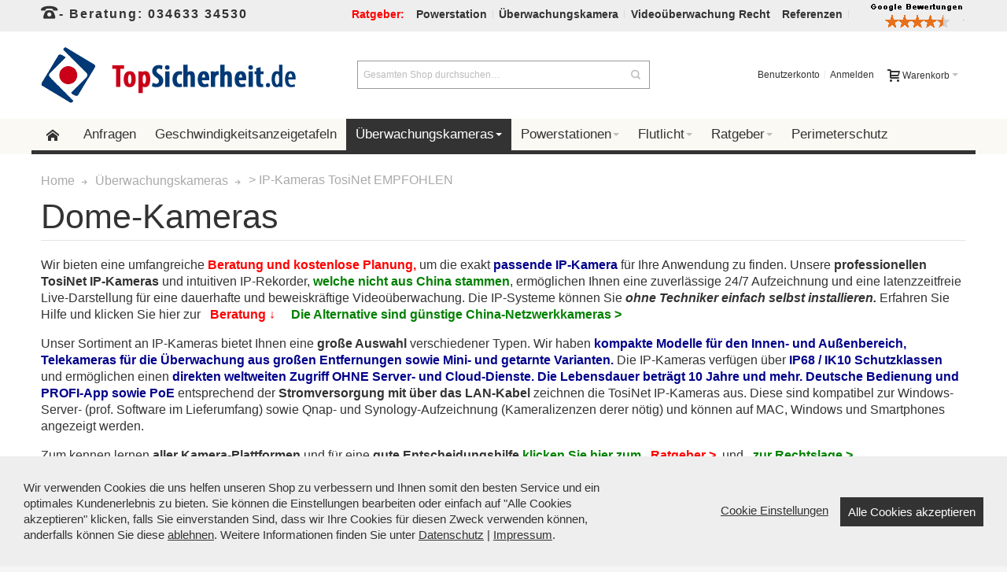

--- FILE ---
content_type: text/html; charset=UTF-8
request_url: https://www.topsicherheit.de/ueberwachungskameras/ip-kameras/l/dome/weiss-beige/
body_size: 33581
content:
<!DOCTYPE html PUBLIC "-//W3C//DTD XHTML 1.0 Strict//EN" "http://www.w3.org/TR/xhtml1/DTD/xhtml1-strict.dtd">
<html xmlns="http://www.w3.org/1999/xhtml" xml:lang="de" lang="de">
<head>

<meta http-equiv="Content-Type" content="text/html; charset=utf-8" />
<title>Eine Dome-IP-Kamera? | Ratgeber & PROFI-Shop</title>
	<meta name="viewport" content="width=device-width, initial-scale=1, maximum-scale=1" />
<meta name="description" content="Dome-IP-Kameras mit Beratung und Planung. Mit unserem Ratgeber 15 häufige Fehler für klare Tag/Nacht Beweisvideos vermeiden ..." />
<meta name="keywords" content="" />
<meta name="robots" content="NOINDEX, FOLLOW" />
<link rel="apple-touch-icon" sizes="76x76" href="/apple-touch-icon.png">
<link rel="icon" type="image/png" sizes="32x32" href="/favicon-32x32.png">
<link rel="icon" type="image/png" sizes="16x16" href="/favicon-16x16.png">
<link rel="manifest" href="/site.webmanifest">
<link rel="mask-icon" href="/safari-pinned-tab.svg" color="#5bbad5">
<meta name="msapplication-TileColor" content="#da532c">
<meta name="theme-color" content="#ffffff">

<!--[if lt IE 7]>
<script type="text/javascript">
//<![CDATA[
    var BLANK_URL = 'https://www.topsicherheit.de/js/blank.html';
    var BLANK_IMG = 'https://www.topsicherheit.de/js/spacer.gif';
//]]>
</script>
<![endif]-->

<link rel="stylesheet" href="https://www.topsicherheit.de/skin/frontend/ultimo/default/css/styles.css" media="all" >
<link rel="stylesheet" href="https://www.topsicherheit.de/skin/frontend/base/default/css/widgets.css" media="all" >
<link rel="stylesheet" href="https://www.topsicherheit.de/skin/frontend/base/default/cookieconsent/cookieconsent.css" media="all" >
<link rel="stylesheet" href="https://www.topsicherheit.de/skin/frontend/ultimo/default/css/infortis/_shared/itemslider.css" media="all" >
<link rel="stylesheet" href="https://www.topsicherheit.de/skin/frontend/ultimo/default/css/infortis/_shared/generic-nav.css" media="all" >
<link rel="stylesheet" href="https://www.topsicherheit.de/skin/frontend/ultimo/default/css/infortis/ultra-slideshow/ultra-slideshow.css" media="all" >
<link rel="stylesheet" href="https://www.topsicherheit.de/skin/frontend/ultimo/default/css/infortis/_shared/accordion.css" media="all" >
<link rel="stylesheet" href="https://www.topsicherheit.de/skin/frontend/ultimo/default/css/infortis/ultra-megamenu/menu.css" media="all" >
<link rel="stylesheet" href="https://www.topsicherheit.de/skin/frontend/ultimo/default/css/infortis/ultra-megamenu/menu-accordion.css" media="all" >
<link rel="stylesheet" href="https://www.topsicherheit.de/skin/frontend/ultimo/default/css/infortis/ultra-megamenu/menu-dropdown.css" media="all" >
<link rel="stylesheet" href="https://www.topsicherheit.de/skin/frontend/ultimo/default/css/infortis/ultra-megamenu/menu-sidebar.css" media="all" >
<link rel="stylesheet" href="https://www.topsicherheit.de/skin/frontend/ultimo/default/css/infortis/ultra-megamenu/additional.css" media="all" >
<link rel="stylesheet" href="https://www.topsicherheit.de/skin/frontend/base/default/css/simplecore/simple.css" media="all" >
<link rel="stylesheet" href="https://www.topsicherheit.de/skin/frontend/base/default/css/mt/exitoffer.css" media="all" >
<link rel="stylesheet" href="https://www.topsicherheit.de/skin/frontend/base/default/css/jquery.fancybox.min.css" media="all" >
<link rel="stylesheet" href="https://www.topsicherheit.de/skin/frontend/ultimo/default/css/styles-infortis.css" media="all" >
<link rel="stylesheet" href="https://www.topsicherheit.de/skin/frontend/ultimo/default/css/infortis/_shared/generic-cck.css" media="all" >
<link rel="stylesheet" href="https://www.topsicherheit.de/skin/frontend/ultimo/default/css/infortis/_shared/dropdown.css" media="all" >
<link rel="stylesheet" href="https://www.topsicherheit.de/skin/frontend/ultimo/default/css/infortis/_shared/itemgrid.css" media="all" >
<link rel="stylesheet" href="https://www.topsicherheit.de/skin/frontend/ultimo/default/css/infortis/_shared/tabs.css" media="all" >
<link rel="stylesheet" href="https://www.topsicherheit.de/skin/frontend/ultimo/default/css/infortis/_shared/icons.css" media="all" >
<link rel="stylesheet" href="https://www.topsicherheit.de/skin/frontend/ultimo/default/css/infortis/_shared/icons-font.css" media="all" >
<link rel="stylesheet" href="https://www.topsicherheit.de/skin/frontend/ultimo/default/css/icons-theme.css" media="all" >
<link rel="stylesheet" href="https://www.topsicherheit.de/skin/frontend/ultimo/default/css/icons-social.css" media="all" >
<link rel="stylesheet" href="https://www.topsicherheit.de/skin/frontend/ultimo/default/css/common.css" media="all" >
<link rel="stylesheet" href="https://www.topsicherheit.de/skin/frontend/ultimo/default/css/override-components.css" media="all" >
<link rel="stylesheet" href="https://www.topsicherheit.de/skin/frontend/ultimo/default/css/override-modules.css" media="all" >
<link rel="stylesheet" href="https://www.topsicherheit.de/skin/frontend/ultimo/default/css/override-theme.css" media="all" >
<link rel="stylesheet" href="https://www.topsicherheit.de/skin/frontend/ultimo/default/css/infortis/_shared/grid12.css" media="all" >
<link rel="stylesheet" href="https://www.topsicherheit.de/skin/frontend/ultimo/default/css/_config/design_de.css" media="all" >
<link rel="stylesheet" href="https://www.topsicherheit.de/skin/frontend/ultimo/default/css/_config/grid_de.css" media="all" >
<link rel="stylesheet" href="https://www.topsicherheit.de/skin/frontend/ultimo/default/css/_config/layout_de.css" media="all" >
<link rel="stylesheet" href="https://www.topsicherheit.de/skin/frontend/ultimo/default/css/override-config.css" media="all" >
<link rel="stylesheet" href="https://www.topsicherheit.de/skin/frontend/ultimo/default/css/custom.css" media="all" >
<link rel="stylesheet" href="https://www.topsicherheit.de/skin/frontend/ultimo/default/css/print.css" media="print" >
<script src="https://www.topsicherheit.de/js/prototype/prototype.js"></script>
<script src="https://www.topsicherheit.de/js/lib/ccard.js"></script>
<script src="https://www.topsicherheit.de/js/prototype/validation.js"></script>
<script src="https://www.topsicherheit.de/js/scriptaculous/builder.js"></script>
<script src="https://www.topsicherheit.de/js/scriptaculous/effects.js"></script>
<script src="https://www.topsicherheit.de/js/scriptaculous/dragdrop.js"></script>
<script src="https://www.topsicherheit.de/js/scriptaculous/controls.js"></script>
<script src="https://www.topsicherheit.de/js/scriptaculous/slider.js"></script>
<script src="https://www.topsicherheit.de/js/varien/js.js"></script>
<script src="https://www.topsicherheit.de/js/varien/form.js"></script>
<script src="https://www.topsicherheit.de/js/mage/translate.js"></script>
<script src="https://www.topsicherheit.de/js/mage/cookies.js"></script>
<script src="https://www.topsicherheit.de/js/infortis/jquery/jquery-1.10.2.js"></script>
<script src="https://www.topsicherheit.de/js/justselling/configurator/external/jquery/jquery.noconflict.js"></script>
<script src="https://www.topsicherheit.de/js/justselling/simplecore/simple.js"></script>
<script src="https://www.topsicherheit.de/js/mage/captcha.js"></script>
<script src="https://www.topsicherheit.de/js/infortis/jquery/plugins/jquery.owlcarousel.min.js"></script>
<script src="https://www.topsicherheit.de/js/infortis/jquery/plugins/jquery.easing.min.js"></script>
<script src="https://www.topsicherheit.de/js/infortis/jquery/plugins/jquery.accordion.min.js"></script>
<script src="https://www.topsicherheit.de/js/infortis/jquery/plugins/modernizr.custom.min.js"></script>
<script src="https://www.topsicherheit.de/js/infortis/jquery/plugins/matchMedia.js"></script>
<script src="https://www.topsicherheit.de/js/infortis/jquery/plugins/matchMedia.addListener.js"></script>
<script src="https://www.topsicherheit.de/js/infortis/jquery/plugins/enquire.js"></script>
<script src="https://www.topsicherheit.de/js/infortis/jquery/plugins/jquery.tabs.min.js"></script>
<script src="https://www.topsicherheit.de/js/infortis/jquery/plugins/imagesloaded.js"></script>
<script src="https://www.topsicherheit.de/js/infortis/jquery/plugins/scroll.js"></script>
<script src="https://www.topsicherheit.de/js/jquery.unveil.js"></script>
<script src="https://www.topsicherheit.de/js/jquery/jquery.fancybox.min.js"></script>
<script src="https://www.topsicherheit.de/skin/frontend/base/default/cookieconsent/cookieconsent.js"></script>
<script src="https://www.topsicherheit.de/skin/frontend/base/default/cookieconsent/cookieconfig.js"></script>
<script src="https://www.topsicherheit.de/skin/frontend/base/default/js/mt/exitoffer/exitoffer.js"></script>
<script src="https://www.topsicherheit.de/skin/frontend/ultimo/default/js/configurableswatches/product-media.js"></script>
<script src="https://www.topsicherheit.de/skin/frontend/ultimo/default/js/configurableswatches/swatches-list.js"></script>
<link rel="canonical" href="https://www.topsicherheit.de/ueberwachungskameras/ip-kameras/l/dome/weiss-beige/">
<!--[if IE]>
<link rel="stylesheet" href="https://www.topsicherheit.de/skin/frontend/ultimo/default/css/styles-ie.css" media="all" >
<![endif]-->
<!--[if lt IE 7]>
<script src="https://www.topsicherheit.de/js/lib/ds-sleight.js"></script>
<script src="https://www.topsicherheit.de/skin/frontend/base/default/js/ie6.js"></script>
<![endif]-->
<!--[if lte IE 7]>
<link rel="stylesheet" href="https://www.topsicherheit.de/skin/frontend/ultimo/default/css/styles-ie7.css" media="all" >
<![endif]-->
<!--[if lte IE 8]>
<link rel="stylesheet" href="https://www.topsicherheit.de/skin/frontend/ultimo/default/css/styles-ie8.css" media="all" >
<![endif]-->

<script type="text/javascript">
//<![CDATA[
Mage.Cookies.path     = '/';
Mage.Cookies.domain   = '.www.topsicherheit.de';
//]]>
</script>

    <script>
        //<![CDATA[
        optionalZipCountries = ["IE","PA","HK","MO"];
        //]]>
    </script>
            <!-- BEGIN GOOGLE ANALYTICS CODE -->
        <script type="text/javascript">
        //<![CDATA[
            var _gaq = _gaq || [];
            
_gaq.push(['_setAccount', 'UA-618660-3']);
_gaq.push(['_gat._anonymizeIp']);

_gaq.push(['_trackPageview']);
            
            (function() {
                var ga = document.createElement('script'); ga.type = 'text/javascript'; ga.async = true;
                ga.src = ('https:' == document.location.protocol ? 'https://ssl' : 'http://www') + '.google-analytics.com/ga.js';
                var s = document.getElementsByTagName('script')[0]; s.parentNode.insertBefore(ga, s);
            })();

        //]]>
        </script>
        <!-- END GOOGLE ANALYTICS CODE -->
    <style type="text/css">
									.footer-container2
	{
		background-image: url(https://www.topsicherheit.de/media/wysiwyg/infortis/ultimo/_patterns/default/1.png);
	}
		</style><script type="text/javascript">//<![CDATA[
        var Translator = new Translate({"HTML tags are not allowed":"HTML-Tags sind nicht erlaubt","Please select an option.":"Bitte w\u00e4hlen Sie eine Option.","This is a required field.":"Dies ist ein Pflichtfeld.","Please enter a valid number in this field.":"Bitte geben Sie eine g\u00fcltige Nummer in dieses Feld ein.","The value is not within the specified range.":"Der Wert ist nicht innerhalb des erlaubten Bereichs.","Please use numbers only in this field. Please avoid spaces or other characters such as dots or commas.":"Bitte nur Ziffern in diesem Feld verwenden. Vermeiden Sie Leerzeichen oder andere Zeichen (z. B. Punkt oder Komma).","Please use letters only (a-z or A-Z) in this field.":"Bitte nur Buchstaben (a-z oder A-Z) in diesem Feld verwenden.","Please use only letters (a-z), numbers (0-9) or underscore(_) in this field, first character should be a letter.":"Bitte nur Buchstaben (a-z), Ziffern (0-9) oder Unterstriche (_) in diesem Feld verwenden, das erste Zeichen muss ein Buchstabe sein.","Please use only letters (a-z or A-Z) or numbers (0-9) only in this field. No spaces or other characters are allowed.":"Bitte nur Buchstaben (a-z oder A-Z) oder Ziffern (0-9) in diesem Feld verwenden. Leerzeichen oder andere Zeichen sind nicht erlaubt.","Please use only letters (a-z or A-Z) or numbers (0-9) or spaces and # only in this field.":"Bitte nur Buchstaben (a-z oder A-Z), Ziffern (0-9), Leerzeichen oder # f\u00fcr dieses Feld verwenden.","Please enter a valid phone number. For example (123) 456-7890 or 123-456-7890.":"Bitte geben Sie eine g\u00fcltige Telefonnummer ein. Zum Beispiel (123) 456-7890 oder 123-456-7890.","Please enter a valid fax number. For example (123) 456-7890 or 123-456-7890.":"Bitte tragen Sie eine g\u00fcltige Faxnummer ein. Zum Beispiel (123) 456-7890 oder 123-456-7890.","Please enter a valid date.":"Bitte geben Sie ein g\u00fcltiges Datum ein.","Please enter a valid email address. For example johndoe@domain.com.":"Bitte geben Sie eine g\u00fcltige E-Mail Adresse ein. Zum Beispiel johndoe@domain.de.","Please use only visible characters and spaces.":"Bitte nur sichtbare Zeichen verwenden.","Please make sure your passwords match.":"Bitte stellen Sie sicher, dass die beiden Passworte identisch sind.","Please enter a valid URL. Protocol is required (http:\/\/, https:\/\/ or ftp:\/\/)":"Bitte geben Sie eine g\u00fcltige URL ein. M\u00f6gliche Protokolle (http:\/\/, https:\/\/ or ftp:\/\/)","Please enter a valid URL. For example http:\/\/www.example.com or www.example.com":"Bitte geben Sie eine g\u00fcltige URL ein. Zum Beispiel http:\/\/www.beispiel.de oder www.beispiel.de","Please enter a valid URL Key. For example \"example-page\", \"example-page.html\" or \"anotherlevel\/example-page\".":"Bitte geben Sie einen g\u00fcltigen URL-Bezeichner ein. Zum Beispiel \"beispiel-seite\", \"beispiel-seite.html\" or \"unterverzeichnis\/beispiel-seite\".","Please enter a valid XML-identifier. For example something_1, block5, id-4.":"Bitte geben Sie einen g\u00fcltigen XML-Identifizierer an. Zum Beispiel irgendetwas_1, block5, id-4.","Please enter a valid social security number. For example 123-45-6789.":"Bitte geben Sie eine g\u00fcltige Sozialversicherungsnummer ein. Zum Beispiel 123-45-6789.","Please enter a valid zip code. For example 90602 or 90602-1234.":"Bitte geben Sie eine g\u00fcltige Postleitzahl ein. Zum Beispiel 21335.","Please enter a valid zip code.":"Bitte geben Sie eine g\u00fcltige Postleitzahl ein.","Please use this date format: dd\/mm\/yyyy. For example 17\/03\/2006 for the 17th of March, 2006.":"Bitte verwenden Sie dieses Datumsformat: tt\/mm\/jjjj. Zum Beispiel 17\/03\/2006 f\u00fcr den 17. M\u00e4rz 2006.","Please enter a valid $ amount. For example $100.00.":"Bitte geben Sie einen g\u00fcltigen Betrag ein. Zum Beispiel 100,00 \u20ac.","Please select one of the above options.":"Bitte w\u00e4hlen Sie eine der oberen Optionen.","Please select one of the options.":"Bitte w\u00e4hlen Sie eine der Optionen.","Please select State\/Province.":"Bitte Land\/Bundesland w\u00e4hlen.","Please enter a number greater than 0 in this field.":"Bitte geben Sie eine Zahl gr\u00f6\u00dfer 0 in dieses Feld ein.","Please enter a number 0 or greater in this field.":"Bitte tragen Sie eine Zahl gr\u00f6\u00dfer\/gleich 0 in dieses Feld ein.","Please enter a valid credit card number.":"Bitte geben Sie eine g\u00fcltige Kreditkartennummer ein.","Credit card number does not match credit card type.":"Kreditkartennummer entspricht nicht Kreditkartentyp.","Card type does not match credit card number.":"Kreditkartenart entspricht nicht der angegeben Kreditkartennummer.","Incorrect credit card expiration date.":"Falsches Kreditkarten Ablaufdatum.","Please enter a valid credit card verification number.":"Bitte tragen Sie eine g\u00fcltige Kreditkarten-Pr\u00fcfnummer ein.","Please use only letters (a-z or A-Z), numbers (0-9) or underscore(_) in this field, first character should be a letter.":"Bitte nur Buchstaben (a-z oder A-Z), Ziffern (0-9) oder Unterstriche (_) in diesem Feld verwenden, das erste Zeichen muss ein Buchstabe sein.","Please input a valid CSS-length. For example 100px or 77pt or 20em or .5ex or 50%.":"Bitte geben Sie eine g\u00fcltige CSS-L\u00e4nge an. Beispielsweise 100px, 77pt, 20em, .5ex oder 50%.","Text length does not satisfy specified text range.":"Text L\u00e4nge entspricht nicht der gesetzten Bereichs.","Please enter a number lower than 100.":"Bitte tragen Sie keine Zahl gr\u00f6\u00dfer\/gleich 100 in dieses Feld ein.","Please select a file":"Bitte w\u00e4hlen Sie eine Datei","Please enter issue number or start date for switch\/solo card type.":"Bitte geben Sie eine Vorgangsnummer oder ein Startdatum switch\/solo Karten an.","Please wait, loading...":"Bitte warten, wird geladen\u2026","This date is a required value.":"Das Datum ist eine ben\u00f6tigte Angabe.","Please enter a valid day (1-%d).":"Bitte geben Sie einen g\u00fcltigen Tag (1-%d) an.","Please enter a valid month (1-12).":"Bitte geben Sie einen g\u00fcltigen Monat (1-12) an.","Please enter a valid year (1900-%d).":"Bitte geben Sie ein g\u00fcltiges Jahr (1900-%d) an.","Please enter a valid full date":"Bitte geben Sie eine vollst\u00e4ndiges, g\u00fcltiges Datum an","Please enter a valid date between %s and %s":"Bitte geben Sie ein g\u00fcltiges Datum zwischen dem %s und %s an","Please enter a valid date equal to or greater than %s":"Bitte geben Sie ein g\u00fcltiges Datum am oder nach dem %s an","Please enter a valid date less than or equal to %s":"Bitte geben Sie ein g\u00fcltiges Datum am oder vor dem %s an","Complete":"Vollst\u00e4ndig","Add Products":"Artikel hinzuf\u00fcgen","Please choose to register or to checkout as a guest":"Bitte registrieren Sie sich, oder gehen Sie als Gast zur Kasse","Your order cannot be completed at this time as there is no shipping methods available for it. Please make necessary changes in your shipping address.":"Ihre Bestellung kann momentan nicht abgeschlossen werden, da keine Versandarten daf\u00fcr verf\u00fcgbar sind.","Please specify shipping method.":"Bitte bestimmen Sie die Versandart.","Your order cannot be completed at this time as there is no payment methods available for it.":"Ihre Bestellung kann momentan nicht abgeschlossen werden, da keine Bezahlmethoden daf\u00fcr verf\u00fcgbar sind.","Please specify payment method.":"Bitte bestimmen Sie die Bezahlmethode.","Add to Cart":"In den Warenkorb","In Stock":"Auf Lager","Out of Stock":"Nicht auf Lager","deactivate from:":"Deaktiviert von:","next":"weiter"});
        //]]></script>





</head>
<body class="catalog-category-view responsive categorypath-ueberwachungskameras-ip-kameras- category-ip-kameras ">
<div id="root-wrapper">
<div class="wrapper">
        <noscript>
        <div class="global-site-notice noscript">
            <div class="notice-inner">
                <p>
                    <strong>JavaScript scheint in Ihrem Browser deaktiviert zu sein.</strong><br />
                    Sie müssen JavaScript in Ihrem Browser aktivieren, um alle Funktionen in diesem Shop nutzen zu können.                </p>
            </div>
        </div>
    </noscript>
   

   <div class="page">
 
		


<div id="top" class="header-container header-regular">
<div class="header-container2">
<div class="header-container3">

	<div class="header-top-container">
		<div class="header-top header container clearer">
			<div class="inner-container">

				<div class="left-column">

					
					
											<div class="item item-left block_header_top_left"><div class="hide-below-320 telnr" title="Beratungstelefon Videoüberwachung"> <span class="ic ic-lg ic-phone"></span>- Beratung: 034633 34530</div>
</div>
															<div class="item item-left hide-below-960">
						<p class="welcome-msg"> </p>
					</div>

				</div> <!-- end: left column -->

				<div class="right-column">

					
										
											<div class="item item-right block_header_top_right"><div class="links-wrapper-separators">
<ul class="links">
<li class="hide-below-768"><a title="Bitte wählen Sie den gewünschten Ratgeber (rechts)"<a href="#top"><font color=red><strong>Ratgeber:</strong></font></a></li>
<li class="hide-below-768"><a title="Powerstation-Ratgeber" <a href="//www.topsicherheit.de/powerstation/#Ratgeber"><strong>Powerstation</strong></a></li>
<li class="hide-below-768"><a title="Überwachungskamera-Ratgeber" <a href="//www.topsicherheit.de/ueberwachungskameras/#Ueberwachungskamera-Ratgeber"><strong>&Uuml;berwachungskamera</strong></a></li>
<li class="hide-below-768"><a title="Videoüberwachung Recht" <a href="//www.topsicherheit.de/#Videoüberwachung-Beratung"><strong>Videoüberwachung Recht</strong></a></li>
<li class="hide-below-768"><a title="Referenzen" <a href="//www.topsicherheit.de/#Videoüberwachung-Referenzen"><strong>Referenzen</strong></a></li>
<li class="hide-below-768"><img alt="Google-Bewertung" src="//www.topsicherheit.de/bilder/bewertung.png"></li>
</ul>
</div> </div>
										<div id="currency-switcher-wrapper-regular" class="item item-right"></div>
					<div id="lang-switcher-wrapper-regular" class="item item-right"></div>
					
				</div> <!-- end: right column -->

			</div> <!-- end: inner-container -->
		</div> <!-- end: header-top -->
	</div> <!-- end: header-top-container -->
	
	<div class="header-primary-container">
		<div class="header-primary header container">
		
			<div class="inner-container">

				
								<div class="hp-blocks-holder skip-links--4">

					
					<!-- Mobile logo -->
					<div class="logo-wrapper--mobile">
						<a class="logo logo--mobile" href="https://www.topsicherheit.de/" title="Top Sicherheit">
							<img src="https://www.topsicherheit.de/skin/frontend/ultimo/default/images/logo_2.png" alt="Top Sicherheit" />
						</a>
					<!--	Telefonische Beratung: <strong>+49 (0) 34633 34530</strong>-->
					</div>
					<div class="clearer after-mobile-logo"></div>

					<!-- Skip links -->

											<a href="#header-nav" class="skip-link skip-nav">
							<span class="icon ic ic-menu"></span>
							<span class="label">Menü</span>
						</a>
					
											<a href="#header-search" class="skip-link skip-search">
							<span class="icon ic ic-search"></span>
							<span class="label">Suche</span>
						</a>
					
											<a href="#header-account" class="skip-link skip-account">
							<span class="icon ic ic-user"></span>
							<span class="label">Benutzerkonto</span>
						</a>
					
					
						<!-- Mini cart wrapper for cart and its skip link on mobile devices -->
						<div id="mini-cart-wrapper-mobile"></div>

						<div class="skip-links-clearer clearer"></div>

					<!-- end: Skip links -->

					<!-- Additional containers for elements displayed on mobile devices -->

					
					
					
					<!-- Primary columns -->

											<!-- Left column -->
						<div class="hp-block left-column grid12-4">
																															<div class="item"><div class="logo-wrapper logo-wrapper--regular">
			<a class="logo logo--regular" href="https://www.topsicherheit.de/" title="Top Sicherheit"><strong>Top Sicherheit</strong><img src="https://www.topsicherheit.de/skin/frontend/ultimo/default/images/logo_2.png" alt="Top Sicherheit" /></a>
	</div>
</div>
																					</div> <!-- end: left column -->
					
											<!-- Central column -->
						<div class="hp-block central-column grid12-4">
																															<div class="item"><div id="search-wrapper-regular">
    <div id="header-search" class="skip-content skip-content--style search-wrapper">
        <form id="search_mini_form" action="https://www.topsicherheit.de/catalogsearch/result/" method="get">
    <div class="form-search">
        <label for="search">Suche:</label>
        <input id="search" type="text" name="q" value="" class="input-text" maxlength="128" />
        <button type="submit" title="Suche" class="button"><span><span>Suche</span></span></button>
        <div id="search_autocomplete" class="search-autocomplete"></div>
        <script type="text/javascript">
        //<![CDATA[
            var searchForm = new Varien.searchForm('search_mini_form', 'search', 'Gesamten Shop durchsuchen…');
            searchForm.initAutocomplete('https://www.topsicherheit.de/catalogsearch/ajax/suggest/', 'search_autocomplete');
        //]]>
        </script>
    </div>
</form>
    </div>
</div>
</div>
																					</div> <!-- end: central column -->
					
											<!-- Right column -->
						<div class="hp-block right-column grid12-4">
																															<div class="item"><div id="user-menu-wrapper-regular">
	<div id="user-menu" class="user-menu">
		
		
					<div id="mini-cart-wrapper-regular">
<div id="mini-cart" class="mini-cart dropdown is-empty">

    <a href="#header-cart" class="mini-cart-heading dropdown-heading cover skip-link skip-cart">
        <span>
        
            <span class="icon ic ic-cart"></span>
                        <span class="label">Warenkorb</span>
                        <span class="caret">&nbsp;</span>

        </span>
    </a> <!-- end: heading -->
    
                <div id="header-cart" class="mini-cart-content dropdown-content left-hand block block block-cart skip-content skip-content--style">
            <div class="block-content-inner">

                                <div class="empty">Sie haben keine Artikel im Warenkorb.</div>

            </div> <!-- end: inner block -->
        </div> <!-- end: dropdown-content -->
    
</div> <!-- end: mini-cart -->
</div> <!-- end: mini-cart-wrapper-regular -->

		
		
				
		
		
		
				
		
					<div id="account-links-wrapper-regular">
				<div id="header-account" class="top-links links-wrapper-separators-left skip-content skip-content--style">
					<ul class="links">
                        <li class="first" ><a href="https://www.topsicherheit.de/customer/account/" title="Benutzerkonto" >Benutzerkonto</a></li>
                                <li class=" last" ><a href="https://www.topsicherheit.de/customer/account/login/" title="Anmelden" >Anmelden</a></li>
            </ul>
				</div>
			</div>
		
		
		
	</div> <!-- end: user-menu -->
</div></div>
																					</div> <!-- end: right column -->
										
				</div> <!-- end: hp-blocks-holder -->

			</div> <!-- end: inner-container -->
		</div> 
		
		</div>

		<!-- end: header-primary -->
	 <!-- end: header-primary-container -->

			

	<div id="header-nav" class="nav-container skip-content sticky-container">
			<div class="nav container clearer">
			<div class="inner-container">
<!- hier rein->


	

			
	


	
	
		<div class="mobnav-trigger-wrapper clearer">

			
			<a class="mobnav-trigger" href="#">
				<span class="trigger-icon"><span class="line"></span><span class="line"></span><span class="line"></span></span>
				<span>Menü</span>
			</a>
			
		</div>

	


	
	<ul id="nav" class="nav-regular opt-fx-fade-inout opt-sb0">

		<li id="nav-holder1" class="nav-item level0 level-top nav-holder"></li>
		<li id="nav-holder2" class="nav-item level0 level-top nav-holder"></li>
		<li id="nav-holder3" class="nav-item level0 level-top nav-holder"></li>
	
							<li class="nav-item nav-item--home level0 level-top">
				<a class="level-top" href="https://www.topsicherheit.de/"><span class="ic ic-home"></span></a>
			</li>
				
							<li class="nav-item level0 nav-1 level-top first classic"><a href="https://www.topsicherheit.de/anfragen/" class="level-top"><span>Anfragen</span></a></li><li class="nav-item level0 nav-2 level-top classic"><a href="https://www.topsicherheit.de/geschwindigkeitsanzeigetafeln/" class="level-top"><span>Geschwindigkeitsanzeigetafeln</span></a></li><li class="nav-item level0 nav-3 active level-top nav-item--parent mega parent"><a href="https://www.topsicherheit.de/ueberwachungskameras/" class="level-top"><span>Überwachungskameras</span><span class="caret">&nbsp;</span></a><span class="opener"></span><div class="nav-panel--dropdown nav-panel full-width"><div class="nav-panel-inner"><div class="nav-block nav-block--top std grid-full"><div class="links-wrapper-separators">
<ul class="links">

<p><font size="4"><strong><a href="//www.topsicherheit.de/ueberwachungskameras/">Überwachungskamera</a>-Kategorien</font></strong> &nbsp; -  &nbsp; fahren Sie mit der Maus auf die jeweilige Überwachungskamera-Kategorie für mehr Infos...</p>

<br>

<li class="hide-below-768"><a title="Günstige PoE Netzwerk-Überwachungskameras mit KI und Alarm zur intelligenten Überwachung und wahlweise Color-Weißlicht-Nachtsicht" <a href="//www.topsicherheit.de/ueberwachungskameras/netzwerkkameras/"><font size="3">&nbsp;[&nbsp;<strong>TosiLink günstige IP-Kameras</strong>&nbsp;]&nbsp;</font></a></li>

<li class="hide-below-768"><a title="Professionelle PoE IP-Überwachungskameras nicht aus China für Gewerbe, Industrie und Privat zur puren Videoüberwachung" <a href="//www.topsicherheit.de/ueberwachungskameras/ip-kameras/"><font size="3">&nbsp;[&nbsp;<strong>TosiNet Profi IP-Kameras</strong>&nbsp;]&nbsp;</font></a></li>


<li class="hide-below-768"><a title="Sehr günstige und gute analoge HD-Kameras zur preiswerten und guten Videoüberwachung inkl. Langzeitrecorder" <a href="//www.topsicherheit.de/ueberwachungskameras/sicherheitskameras/"><font size="3">&nbsp;[&nbsp;<strong>Analoge HD-Sicherheitskameras sehr günstig</strong>&nbsp;]&nbsp;</font></a></li>





<li class="hide-below-768"><a title="●))) Günstige DRAHTLOSE Überwachungskameras via Stromnetz, KI- und Alarmfunktion (Abschreckung), Color-Nachtsicht" <a href="//www.topsicherheit.de/ueberwachungskameras/powerline-tosicom/"><font size="3">&nbsp;[&nbsp;<strong>●))) TosiCom günstig drahtlos</strong>&nbsp;]&nbsp;</font></a></li>

<li class="hide-below-768"><a title="●))) DRAHTLOSE pure PROFI-Videoüberwachung via Stromnetz, NICHT aus China, kleine Bauformen und große Auswahl" <a href="//www.topsicherheit.de/ueberwachungskameras/powerline/"><font size="3">&nbsp;[&nbsp;<strong>●))) TosiStrom prof. drahtlos</strong>&nbsp;]&nbsp;</font></a></li>

<li class="hide-below-768"><a title="Weshalb KEINE WLAN-Überwachungskamera verwenden? Über Störungen, Verbindungsabbrüche und mehr..." <a href="//www.topsicherheit.de/ueberwachungskameras/#Ueberwachungskamera-Ratgeber"><font size="3">&nbsp;[&nbsp;<strong>Ratgeber - weshalb KEIN WLAN & mehr...</strong>&nbsp;]&nbsp;</font></a></li>




<li class="hide-below-768"><a title="Autonome Kameras mit Speicher" <a href="//www.topsicherheit.de/ueberwachungskameras/memocam/"><font size="3">&nbsp;[&nbsp;<strong>Memocams - Speicherkameras</strong>&nbsp;]&nbsp;</font></a></li>

<li class="hide-below-768"><a title="Autonome 5G / 4G Kameras mit Speicher" <a href="//www.topsicherheit.de/ueberwachungskameras/5g-kamera/"><font size="3">&nbsp;[&nbsp;<strong>5G / 4G Kameras</strong>&nbsp;]&nbsp;</font></a></li>

<li class="hide-below-768"><a title="gleiche o. ähnliche Überwachungskameras im Set mit Rekorder - für ca. identische Kameraanwendungen" <a href="//www.topsicherheit.de/ueberwachungskameras/set/"><font size="3">&nbsp;[&nbsp;<strong>Überwachungskamera-Sets</strong>&nbsp;]&nbsp;</font></a></li>

</ul>
</div>

<div class="section clearer"></div>

<div class="links-wrapper-separators">
<ul class="links">


<li class="hide-below-768"><a title="Übersicht und Beratung über alle Überwachungskamera-Typen zur Videoüberwachung" <a href="//www.topsicherheit.de/ueberwachungskameras/"><font size="3">&nbsp;[&nbsp;<strong>ALLE Typen Überwachungskameras</strong>&nbsp;]&nbsp;</font></a></li>




<div class="navi_spezial grid12-12">
<br> 
<p><span><font size="4"><font color=red><strong>Empfehlung:</strong></font></font></p>
<p><strong>1) Erste Wahl: </strong><a href="//www.topsicherheit.de/ueberwachungskameras/netzwerkkameras/">TosiLink PoE Netzwerkkameras mit KI, Alarm und wahlweise Color-Weißlicht-Nachtsicht für Haus und Gewerbe --></a>
<br/>
oder <a href="//www.topsicherheit.de/ueberwachungskameras/ip-kameras/">prof. TosiNet IP-Kameras für Gewerbe, Industrie und anspruchvolles Haus inkl. kleinen Bauformen zur puren Videoüberwachung --></a>
<br/>
<strong>2) Günstige Wahl: </strong><a href="//www.topsicherheit.de/ueberwachungskameras/sicherheitskameras/">Analoge HD-Kameras bis 4MP via Systemkabel an Rekordern mit App- und Fernzugriff für Haus und Märkte --></a>
<br/>
<strong>3) ●))) Drahtlose Wahl: </strong><a href="//www.topsicherheit.de/ueberwachungskameras/powerline-tosicom/">TosiCom PowerLine mit KI, Alarm und wahlweise Color-Weißlicht-Nachtsicht --></a>
<br/>
oder <a href="//www.topsicherheit.de/ueberwachungskameras/powerline/">TosiStrom PowerLine zur puren Videoüberwachung mit besonders kleinen Bauformen --></a></p>

<p><font size="4"><strong><font color=red>HOTLINE</font> für die schnelle PROFI-Lösung: 034633-34530</strong> Mo - Do 9 - 18, Fr bis 15 Uhr</p></font>

<p><span><strong><font color=red>WLAN-Kameras funktionieren NICHT stabil und blockieren Ihr WLAN</font></strong> für andere Anwendungen! <br/>
<strong><font color=red>Solar- und Akku-Kameras VERSAGEN im Winter!</font></strong> Bei Frost arbeiten die Akkus nicht mehr und im es keine Solar-Energie!<br/>
<strong><font color=green>Deshalb führen wir nur verkabelte </font><a href="//www.topsicherheit.de/ueberwachungskameras/hd/"><font color=green> HD-Überwachungskameras.</font></strong></a><br/>
<strong>KABELLOS und SICHER übertragen unsere ●))) PowerLine-Kameras</strong> via Powerline über die Stromleitung.</strong></p>
</span>
</div>

</ul>
</div>

<div class="section clearer"></div>

<div class="links-wrapper-separators">
<ul class="links">

<li class="hide-below-768"><a title="SPEZIELL: HD-SDI / EX-SDI sind spezielle digitale Überwachungskamera-Typen via Koaxkabel für bestehende Anlagen als Ersatzteile - SDI wird NICHT mehr neu verbaut > analoge HD-Sicherheitskameras oder IP-Kameras dazu verwenden." <a href="//www.topsicherheit.de/ueberwachungskameras/sdi-kameras/"><font size="3">&nbsp;[&nbsp;<strong>SDI-Kameras</strong>&nbsp;]&nbsp;</font></a></li>

<li class="hide-below-768"><a title="Minikameras - alle Minikameras in der Kategorie" <a href="//www.topsicherheit.de/ueberwachungskameras/minikameras/"><font size="3">&nbsp;[&nbsp;<strong>Minikameras</strong>&nbsp;]&nbsp;</font></a></li>

<li class="hide-below-768"><a title="getarne Überwachungskameras - alle verdeckte Überwachungskameras in der Kategorie" <a href="//www.topsicherheit.de/ueberwachungskameras/getarnte-kameras/"><font size="3">&nbsp;[&nbsp;<strong>getarnte Kameras</strong>&nbsp;]&nbsp;</font></a></li>

<li class="hide-below-768"><a title="getarne Überwachungskameras im Bewegungsmelder - alle getarnten Überwachungskameras in der Kategorie" <a href="//www.topsicherheit.de/ueberwachungskameras/kamera-bewegungsmelder/"><font size="3">&nbsp;[&nbsp;<strong>Kameras im Bewegungsmelder</strong>&nbsp;]&nbsp;</font></a></li>

</ul>
</div>


<div class="section clearer"></div>

<div class="links-wrapper-separators">
<ul class="links">

<br>

<p><font size="4"><strong>Überwachungskamera-Aufzeichnung Langzeitrekorder und Videoüberwachungs-Zubehör</p></font></strong>

<li class="hide-below-768"><a title="Übersicht über alle Langzeitrekorder zur Videoüberwachung" <a href="//www.topsicherheit.de/ueberwachungskameras/videoueberwachung-ueberwachungskamera-aufzeichnung/"><font size="3">&nbsp;[&nbsp;<strong>Aufzeichnung | Langzeitrekorder</strong>&nbsp;]&nbsp;</font></a></li>

<li class="hide-below-768"><a title="Monitore Industrie - HDMI, VGA und analog" <a href="//www.topsicherheit.de/zubehoer-videoueberwachung-ueberwachungskamera/monitor/"><font size="3">&nbsp;[&nbsp;<strong>Monitore Industrie - HDMI, VGA und analog</strong>&nbsp;]&nbsp;</font></a></li>

<li class="hide-below-768"><a title="Kabel -  Meterware und Trommeln" <a href="//www.topsicherheit.de/zubehoer-videoueberwachung-ueberwachungskamera/kabel/"><font size="3">&nbsp;[&nbsp;<strong>Kabel -  Meterware und Trommeln</strong>&nbsp;]&nbsp;</font></a></li>



<li class="hide-below-768"><a title="Infrarotscheinwerfer" <a href="//www.topsicherheit.de/zubehoer-videoueberwachung-ueberwachungskamera/infrarotscheinwerfer/"><font size="3">&nbsp;[&nbsp;<strong>Infrarotscheinwerfer</strong>&nbsp;]&nbsp;</font></a></li>

<li class="hide-below-768"><a title="Netzteile" <a href="//www.topsicherheit.de/zubehoer-videoueberwachung-ueberwachungskamera/netzteil/"><font size="3">&nbsp;[&nbsp;<strong>Netzteile</strong>&nbsp;]&nbsp;</font></a></li>

<li class="hide-below-768"><a title="Netzwerkverteiler | Switches" <a href="//www.topsicherheit.de/zubehoer-videoueberwachung-ueberwachungskamera/netzwerk-verteiler/"><font size="3">&nbsp;[&nbsp;<strong> Netzwerkverteiler | Switches</strong>&nbsp;]&nbsp;</font></a></li>

<li class="hide-below-768"><a title="günstige Videoüberwachugssysteme inkl. Rekorder bequem bestellen - für identische Überwachungskamera-Anwendungen" <a href="//www.topsicherheit.de/ueberwachungskameras/videoueberwachungssysteme/"><font size="3">&nbsp;[&nbsp;<strong>Videoüberwachungssysteme</strong>&nbsp;]&nbsp;</font></a></li>



<li class="hide-below-768"><a title="Übersicht Zubehör für Überwachungakameras" <a href="//www.topsicherheit.de/ueberwachungskameras/zubehoer-videoueberwachung-ueberwachungskamera/"><font size="3">&nbsp;[&nbsp;<strong>ÜBERSICHT gesamtes weiteres Zubehör</strong>&nbsp;]&nbsp;</font></a></li>

</ul>
</div></div><div class="nav-block--center grid12-12"><ul class="level0 nav-submenu nav-submenu--mega dd-itemgrid dd-itemgrid-4col"><li class="nav-item level1 nav-3-1 active current first"><a href="https://www.topsicherheit.de/ueberwachungskameras/ip-kameras/"><span>&gt; IP-Kameras TosiNet EMPFOHLEN</span></a></li><li class="nav-item level1 nav-3-2"><a href="https://www.topsicherheit.de/ueberwachungskameras/netzwerkkameras/"><span>&gt; Netzwerkkameras (günstige IP-Kamera) </span></a></li><li class="nav-item level1 nav-3-3"><a href="https://www.topsicherheit.de/ueberwachungskameras/sicherheitskameras/"><span>&gt; Analog-HD Sicherheitskameras GÜNSTIG </span></a></li><li class="nav-item level1 nav-3-4"><a href="https://www.topsicherheit.de/ueberwachungskameras/powerline-tosicom/"><span>●))) Powerline GÜNSTIG TosiCom KI-Video DRAHTLOS - ohne WLAN da WLAN nicht stabil läuft </span></a></li><li class="nav-item level1 nav-3-5"><a href="https://www.topsicherheit.de/ueberwachungskameras/powerline/"><span>●))) Powerline TosiStrom prof. Videoüberwachung DRAHTLOS</span></a></li><li class="nav-item level1 nav-3-6"><a href="https://www.topsicherheit.de/ueberwachungskameras/memocam/"><span>&gt; MemoCams - autonome Speicherkameras</span></a></li><li class="nav-item level1 nav-3-7"><a href="https://www.topsicherheit.de/ueberwachungskameras/5g-kamera/"><span>&gt; 5G Mobilfunk-Kamera (4G abwärtskompatibel) </span></a></li><li class="nav-item level1 nav-3-8 nav-item--only-subcategories parent"><a href="https://www.topsicherheit.de/ueberwachungskameras/set/"><span>&gt; Überwachungskamera Sets - mehrere gleiche oder änliche Kams + Rekorder</span><span class="caret">&nbsp;</span></a><span class="opener"></span><ul class="level1 nav-submenu nav-panel"><li class="nav-item level2 nav-3-8-1 first classic"><a href="https://www.topsicherheit.de/ueberwachungskameras/set/tosilink-ki-ip-kamera-sets/"><span>TosiLink KI-IP-Kamera-Sets (für Privat und Gewerbe)</span></a></li><li class="nav-item level2 nav-3-8-2 classic"><a href="https://www.topsicherheit.de/ueberwachungskameras/set/tosicom-drahtlos-powerline-sets/"><span>TosiCom DRAHTLOS KI-Powerline-Sets (für Privat und kleines Gewerbe)</span></a></li><li class="nav-item level2 nav-3-8-3 classic"><a href="https://www.topsicherheit.de/ueberwachungskameras/set/tosinet-ip-systeme-prof-ohne-ki-nicht-aus-china/"><span>TosiNet IP-Systeme (prof. OHNE KI + nicht aus China)</span></a></li><li class="nav-item level2 nav-3-8-4 classic"><a href="https://www.topsicherheit.de/ueberwachungskameras/set/tosistrom-drahtlos-powerline-systeme/"><span>TosiStrom DRAHTLOS Powerline-Systeme (prof. OHNE KI + nicht aus China)</span></a></li><li class="nav-item level2 nav-3-8-5 last classic"><a href="https://www.topsicherheit.de/ueberwachungskameras/set/analoge-hd-sets/"><span>analoge HD-Sets günstige und einfache Alternative </span></a></li></ul></li><li class="nav-item level1 nav-3-9"><a href="https://www.topsicherheit.de/ueberwachungskameras/sdi-kameras/"><span>&gt; Spezial HD / Ex- SDI- Kameras - SDI für bestehende oder neue Anlagen</span></a></li><li class="nav-item level1 nav-3-10"><a href="https://www.topsicherheit.de/ueberwachungskameras/minikameras/"><span>&gt; Minikameras</span></a></li><li class="nav-item level1 nav-3-11 nav-item--only-subcategories parent"><div class="nav-block nav-block--top std"><div class="links-wrapper-separators">
<ul class="links">

<li class="hide-below-768"><a title="- alle Rekorder-Typen Übersicht und Beratung" <a href="//www.topsicherheit.de/videoueberwachung-ueberwachungskamera-aufzeichnung/"><font size="3">&nbsp;[&nbsp;<strong> Alle Langzeitrekorder mit Beratung</strong>&nbsp;]&nbsp;</font></a></li>

<li class="hide-below-768"><a title="NUR für TosiNet-Kams" <a href="//www.topsicherheit.de/videoueberwachung-ueberwachungskamera-aufzeichnung/ip-kamera/"><font size="3">&nbsp;[&nbsp;<strong>TosiNet-IP-Kamera-Rekorder</strong>&nbsp;]&nbsp;</font></a></li>

<li class="hide-below-768"><a title="NUR für TosiStrom + TosiNet-Kams" <a href="//www.topsicherheit.de/videoueberwachung-ueberwachungskamera-aufzeichnung/tosistrom-recorder/"><font size="3">&nbsp;[&nbsp;<strong>TosiStrom Powerline-Rekorder</strong>&nbsp;]&nbsp;</font></a></li>

<li class="hide-below-768"><a title="für ALLE AHD-TVI und Pal-Kams" <a href="//www.topsicherheit.de/videoueberwachung-ueberwachungskamera-aufzeichnung/ahd-langzeitrecorder/"><font size="3">&nbsp;[&nbsp;<strong>HD-Analog-Rekorder</strong>&nbsp;]&nbsp;</font></a></li>

<li class="hide-below-768"><a title="für ALLE SDI und Ex-SDI-Kameras" <a href="//www.topsicherheit.de/videoueberwachung-ueberwachungskamera-aufzeichnung/sdi-langzeitrecorder/"><font size="3">&nbsp;[&nbsp;<strong>SDI-Rekorder</strong>&nbsp;]&nbsp;</font></a></li>

</ul>
</div></div><a href="https://www.topsicherheit.de/ueberwachungskameras/videoueberwachung-ueberwachungskamera-aufzeichnung/"><span>&gt; Langzeitrekorder - Aufzeichnung</span><span class="caret">&nbsp;</span></a><span class="opener"></span><ul class="level1 nav-submenu nav-panel"><li class="nav-item level2 nav-3-11-6 first classic"><a href="https://www.topsicherheit.de/ueberwachungskameras/videoueberwachung-ueberwachungskamera-aufzeichnung/ahd-langzeitrecorder/"><span>HD-Analoge PAL/AHD/TVI/CVI Rekorder bis 4 MP</span></a></li><li class="nav-item level2 nav-3-11-7 classic"><a href="https://www.topsicherheit.de/ueberwachungskameras/videoueberwachung-ueberwachungskamera-aufzeichnung/nvr/"><span>TosiLink-Recorder</span></a></li><li class="nav-item level2 nav-3-11-8 classic"><a href="https://www.topsicherheit.de/ueberwachungskameras/videoueberwachung-ueberwachungskamera-aufzeichnung/ip-kamera/"><span>TosiNet-NVRs</span></a></li><li class="nav-item level2 nav-3-11-9 classic"><a href="https://www.topsicherheit.de/ueberwachungskameras/videoueberwachung-ueberwachungskamera-aufzeichnung/tosistrom-recorder/"><span>TosiStrom-Recorder</span></a></li><li class="nav-item level2 nav-3-11-10 last classic"><a href="https://www.topsicherheit.de/ueberwachungskameras/videoueberwachung-ueberwachungskamera-aufzeichnung/sdi-langzeitrecorder/"><span>SDI-Langzeitrecorder</span></a></li></ul></li><li class="nav-item level1 nav-3-12 last nav-item--only-subcategories parent"><div class="nav-block nav-block--top std"><div class="links-wrapper-separators">
<ul class="links">

<li class="hide-below-768"><a title="Z. B. Videoüberwachungs-Monitore, Kabel, Stecker, Infrarotstrahler..." <a href="//www.topsicherheit.de/zubehoer-videoueberwachung-ueberwachungskamera/">&nbsp;[&nbsp;<strong>Komplette Übersicht an Zubehör zur Videoüberwachung</strong>&nbsp;]&nbsp;</a></li>

<li class="hide-below-768"><a title="Monitore Industrie - HDMI, VGA und analog" <a href="//www.topsicherheit.de/zubehoer-videoueberwachung-ueberwachungskamera/monitor/">&nbsp;[&nbsp;<strong>Monitore Industrie - HDMI, VGA und analog</strong>&nbsp;]&nbsp;</a></li>

<li class="hide-below-768"><a title="Stecker - Strom, Netzwerk und BNC" <a href="//www.topsicherheit.de/zubehoer-videoueberwachung-ueberwachungskamera/stecker/">&nbsp;[&nbsp;<strong>Stecker - Strom, Netzwerk und BNC</strong>&nbsp;]&nbsp;</a></li>

<li class="hide-below-768"><a title="Kabel -  Meterware und Trommeln" <a href="//www.topsicherheit.de/zubehoer-videoueberwachung-ueberwachungskamera/kabel/">&nbsp;[&nbsp;<strong>Kabel -  Meterware und Trommeln</strong>&nbsp;]&nbsp;</a></li>

<li class="hide-below-768"><a title="Infrarotscheinwerfer" <a href="//www.topsicherheit.de/zubehoer-videoueberwachung-ueberwachungskamera/infrarotscheinwerfer/">&nbsp;[&nbsp;<strong>Infrarotscheinwerfer</strong>&nbsp;]&nbsp;</a></li>

<li class="hide-below-768"><a title="Objektive" <a href="//www.topsicherheit.de/zubehoer-videoueberwachung-ueberwachungskamera/objektive/">&nbsp;[&nbsp;<strong>Objektive</strong>&nbsp;]&nbsp;</a></li>

<li class="hide-below-768"><a title="Gehäuse" <a href="//www.topsicherheit.de/zubehoer-videoueberwachung-ueberwachungskamera/gehaeuse/">&nbsp;[&nbsp;<strong>Gehäuse</strong>&nbsp;]&nbsp;</a></li>

<li class="hide-below-768"><a title="Netzteile" <a href="//www.topsicherheit.de/zubehoer-videoueberwachung-ueberwachungskamera/netzteil/">&nbsp;[&nbsp;<strong>Netzteile</strong>&nbsp;]&nbsp;</a></li>

<li class="hide-below-768"><a title="CAT- & Zweidrahtüberträger AHD, TVI, CVI, PAL" <a href="//www.topsicherheit.de/zubehoer-videoueberwachung-ueberwachungskamera/zweidrahtuebertraeger/">&nbsp;[&nbsp;<strong>CAT- & Zweidrahtüberträger AHD, TVI, CVI, PAL</strong>&nbsp;]&nbsp;</a></li>

<li class="hide-below-768"><a title="Netzwerkverteiler | Switches" <a href="//www.topsicherheit.de/zubehoer-videoueberwachung-ueberwachungskamera/netzwerk-verteiler/">&nbsp;[&nbsp;<strong> Netzwerkverteiler | Switches</strong>&nbsp;]&nbsp;</a></li>

<li class="hide-below-768"><a title="Glasfaser Überträger" <a href="//www.topsicherheit.de/zubehoer-videoueberwachung-ueberwachungskamera/glasfaseruebertrager/">&nbsp;[&nbsp;<strong>Glasfaser Überträger</strong>&nbsp;]&nbsp;</a></li>

<li class="hide-below-768"><a title="WLAN-Richtantenne" <a href="//www.topsicherheit.de/zubehoer-videoueberwachung-ueberwachungskamera/wlan/">&nbsp;[&nbsp;<strong>WLAN-Richtantenne</strong>&nbsp;]&nbsp;</a></li>

<li class="hide-below-768"><a title="Video-Funk analog" <a href="//www.topsicherheit.de/zubehoer-videoueberwachung-ueberwachungskamera/funk/">&nbsp;[&nbsp;<strong>Video-Funk analog</strong>&nbsp;]&nbsp;</a></li>

<li class="hide-below-768"><a title="Kamera-Mikrofon" <a href="//www.topsicherheit.de/zubehoer-videoueberwachung-ueberwachungskamera/ton-mikrofon/">&nbsp;[&nbsp;<strong> Kamera-Mikrofon</strong>&nbsp;]&nbsp;</a></li>

<li class="hide-below-768"><a title="SDI-Repeater" <a href="//www.topsicherheit.de/zubehoer-videoueberwachung-ueberwachungskamera/sdi-repeater/">&nbsp;[&nbsp;<strong>SDI-Repeater</strong>&nbsp;]&nbsp;</a></li>

</ul>
</div></div><a href="https://www.topsicherheit.de/ueberwachungskameras/zubehoer-videoueberwachung-ueberwachungskamera/"><span>&gt; Zubehör</span><span class="caret">&nbsp;</span></a><span class="opener"></span><ul class="level1 nav-submenu nav-panel"><li class="nav-item level2 nav-3-12-11 first classic"><a href="https://www.topsicherheit.de/ueberwachungskameras/zubehoer-videoueberwachung-ueberwachungskamera/monitor/"><span>Monitore</span></a></li><li class="nav-item level2 nav-3-12-12 classic"><a href="https://www.topsicherheit.de/ueberwachungskameras/zubehoer-videoueberwachung-ueberwachungskamera/kabel/"><span>Kabel</span></a></li><li class="nav-item level2 nav-3-12-13 classic"><a href="https://www.topsicherheit.de/ueberwachungskameras/zubehoer-videoueberwachung-ueberwachungskamera/infrarotscheinwerfer/"><span>Infrarotscheinwerfer</span></a></li><li class="nav-item level2 nav-3-12-14 classic"><a href="https://www.topsicherheit.de/ueberwachungskameras/zubehoer-videoueberwachung-ueberwachungskamera/ton-mikrofon/"><span>Ton Mikrofon</span></a></li><li class="nav-item level2 nav-3-12-15 classic"><a href="https://www.topsicherheit.de/ueberwachungskameras/zubehoer-videoueberwachung-ueberwachungskamera/stecker/"><span>Stecker Video | SDI | Strom</span></a></li><li class="nav-item level2 nav-3-12-16 classic"><a href="https://www.topsicherheit.de/ueberwachungskameras/zubehoer-videoueberwachung-ueberwachungskamera/zweidrahtuebertraeger/"><span>PAL- CAT- | Zweidrahtübertragung</span></a></li><li class="nav-item level2 nav-3-12-17 classic"><a href="https://www.topsicherheit.de/ueberwachungskameras/zubehoer-videoueberwachung-ueberwachungskamera/glasfaseruebertrager/"><span>Glasfaserüberträger für Überwachungskameras zur Videoüberwachung</span></a></li><li class="nav-item level2 nav-3-12-18 classic"><a href="https://www.topsicherheit.de/ueberwachungskameras/zubehoer-videoueberwachung-ueberwachungskamera/kameraumschalter/"><span>PAL-Videoumschalter</span></a></li><li class="nav-item level2 nav-3-12-19 classic"><a href="https://www.topsicherheit.de/ueberwachungskameras/zubehoer-videoueberwachung-ueberwachungskamera/ip-server/"><span>IP-Server</span></a></li><li class="nav-item level2 nav-3-12-20 classic"><a href="https://www.topsicherheit.de/ueberwachungskameras/zubehoer-videoueberwachung-ueberwachungskamera/funk/"><span>PAL-Videofunk</span></a></li><li class="nav-item level2 nav-3-12-21 classic"><a href="https://www.topsicherheit.de/ueberwachungskameras/zubehoer-videoueberwachung-ueberwachungskamera/fernspeisung/"><span>PAL-Koax-Energiespeisung</span></a></li><li class="nav-item level2 nav-3-12-22 classic"><a href="https://www.topsicherheit.de/ueberwachungskameras/zubehoer-videoueberwachung-ueberwachungskamera/netzwerk-verteiler/"><span>Netzwerk-Verteiler | Switches</span></a></li><li class="nav-item level2 nav-3-12-23 classic"><a href="https://www.topsicherheit.de/ueberwachungskameras/zubehoer-videoueberwachung-ueberwachungskamera/wlan/"><span>WLAN Richtantenne</span></a></li><li class="nav-item level2 nav-3-12-24 classic"><a href="https://www.topsicherheit.de/ueberwachungskameras/zubehoer-videoueberwachung-ueberwachungskamera/sdi-repeater/"><span>SDI Repeater</span></a></li><li class="nav-item level2 nav-3-12-25 classic"><a href="https://www.topsicherheit.de/ueberwachungskameras/zubehoer-videoueberwachung-ueberwachungskamera/objektive/"><span>Objektive</span></a></li><li class="nav-item level2 nav-3-12-26 classic"><a href="https://www.topsicherheit.de/ueberwachungskameras/zubehoer-videoueberwachung-ueberwachungskamera/netzteil/"><span>Netzteile</span></a></li><li class="nav-item level2 nav-3-12-27 classic"><a href="https://www.topsicherheit.de/ueberwachungskameras/zubehoer-videoueberwachung-ueberwachungskamera/gehaeuse/"><span>Gehäuse</span></a></li><li class="nav-item level2 nav-3-12-28 nav-item--parent mega parent"><a href="https://www.topsicherheit.de/ueberwachungskameras/zubehoer-videoueberwachung-ueberwachungskamera/schnaeppchen/"><span>% Schnäppchen</span><span class="caret">&nbsp;</span></a><span class="opener"></span><div class="nav-panel--dropdown nav-panel full-width"><div class="nav-panel-inner"><div class="nav-block nav-block--top std grid-full"><div class="navi_spezial grid12-12">
<br/>
<ul>
<li><a href="//www.topsicherheit.de/schnaeppchen/"><strong>alle Schnäppchen und Restposten zum Sonderpreis...</strong></a></li>
<li><a href="//www.topsicherheit.de/ueberwachungskameras/analog-pal/">VERALTET: PAL SD-Kameras<br/>alte Auflösung = zum Ersatz von PAL-Überwachungskameras</a></li>
</ul>
</div></div><div class="nav-block--center grid12-12"><ul class="level2 nav-submenu nav-submenu--mega dd-itemgrid dd-itemgrid-4col"><li class="nav-item level3 nav-3-12-28-1 first last"><a href="https://www.topsicherheit.de/ueberwachungskameras/zubehoer-videoueberwachung-ueberwachungskamera/schnaeppchen/restposten/"><span>Restposten</span></a></li></ul></div></div></div></li><li class="nav-item level2 nav-3-12-29 last nav-item--parent classic nav-item--only-subcategories parent"><a href="https://www.topsicherheit.de/ueberwachungskameras/zubehoer-videoueberwachung-ueberwachungskamera/plug-play-kamera-kabel/"><span>Plug &amp; Play Kamera-Kabel</span><span class="caret">&nbsp;</span></a><span class="opener"></span><ul class="level2 nav-submenu nav-panel--dropdown nav-panel"><li class="nav-item level3 nav-3-12-29-2 first classic"><a href="https://www.topsicherheit.de/ueberwachungskameras/zubehoer-videoueberwachung-ueberwachungskamera/plug-play-kamera-kabel/anschlusssets-pal-kameras/"><span>Anschlusssets PAL-Kameras</span></a></li><li class="nav-item level3 nav-3-12-29-3 last classic"><a href="https://www.topsicherheit.de/ueberwachungskameras/zubehoer-videoueberwachung-ueberwachungskamera/plug-play-kamera-kabel/plug-play-netzwerkkamera-kabel/"><span>Plug &amp; Play Netzwerkkamera Kabel</span></a></li></ul></li></ul></li></ul></div></div></div></li><li class="nav-item level0 nav-4 level-top nav-item--parent mega parent"><a href="https://www.topsicherheit.de/powerstation/" class="level-top"><span>Powerstationen</span><span class="caret">&nbsp;</span></a><span class="opener"></span><div class="nav-panel--dropdown nav-panel full-width"><div class="nav-panel-inner"><div class="nav-block nav-block--top std grid-full"><div class="links-wrapper-separators">
    <ul class="links">
        <li class="hide-below-768"><a data-title="alle Powerstationen in einer Übersicht" href="//www.topsicherheit.de/powerstation/"><font size="3">&nbsp;[&nbsp;<strong>ALLE Powerstationen</strong>&nbsp;]&nbsp;</font></a></li>
        <li class="hide-below-768"><a data-title="kleine Powerstationen mit 230V, 12V, USB-Ausgängen, LED (nicht alle), Netz-, Solar- und Kfz-laden" href="//www.topsicherheit.de/230v-akku/powerbank-230v-mit-steckdose/"><font size="3">&nbsp;[&nbsp;<strong>Powerbanks mit 230V bis 0,5 kW</strong>&nbsp;]&nbsp;</font></a></li>
        <li class="hide-below-768"><a data-title="größere Akku-Generatoren mit 230V, 12 und/oder 24V DC, USB-Ausgängen, Netz(schnell),- Solar- und Kfz-laden" href="//www.topsicherheit.de/powerstation/akku-generator/"><font size="3">&nbsp;[&nbsp;<strong>Powerstationen 0,5 - 5 kW</strong>&nbsp;]&nbsp;</font></a></li>
        <li class="hide-below-768"><a data-title="Powerstations-Kauf-Beratung & Fachwissen, Sicherheit, Aufbau, Funktion, Laden, Einsatz usw." href="//www.topsicherheit.de/powerstation/#Ratgeber"><font size="3">&nbsp;[&nbsp;<strong>Powerstationen Ratgeber</strong>&nbsp;]&nbsp;</font></a></li>
    </ul>
</div></div><div class="nav-block--center grid12-12"><ul class="level0 nav-submenu nav-submenu--mega dd-itemgrid dd-itemgrid-4col"><li class="nav-item level1 nav-4-1 first"><a href="https://www.topsicherheit.de/powerstation/powerbank-230v-mit-steckdose/"><span>Powerbanks bis 0.5 kW</span></a></li><li class="nav-item level1 nav-4-2 last"><a href="https://www.topsicherheit.de/powerstation/akku-generator/"><span>Stationen 0,5 kW - 3 kW</span></a></li></ul></div></div></div></li><li class="nav-item level0 nav-5 level-top nav-item--parent mega parent"><a href="https://www.topsicherheit.de/led-fluter/" class="level-top"><span>Flutlicht</span><span class="caret">&nbsp;</span></a><span class="opener"></span><div class="nav-panel--dropdown nav-panel full-width"><div class="nav-panel-inner"><div class="nav-block nav-block--top std grid-full"><div class="links-wrapper-separators">
    <ul class="links">
        <li class="hide-below-768"><a data-title="Alle LED-Strahler mit Beratung" href="//www.topsicherheit.de/led-fluter/"><font size="3">&nbsp;[&nbsp;<strong>Alle LED-Strahler mit Beratung</strong>&nbsp;]&nbsp;</font></a></li>
        <li class="hide-below-768"><a data-title="LED-Strahler ohne Bewegungsmelder" href="//www.topsicherheit.de/led-fluter/led-strahler/"><font size="3">&nbsp;[&nbsp;<strong>LED-Strahler ohne Bewegungsmelder</strong>&nbsp;]&nbsp;</font></a></li>
        <li class="hide-below-768"><a data-title="LED-Strahler mit Bewegungsmelder" href="//www.topsicherheit.de/led-fluter/led-strahler-mit-bewegungsmelder/"><font size="3">&nbsp;[&nbsp;<strong>LED-Strahler mit Bewegungsmelder</strong>&nbsp;]&nbsp;</font></a></li>
    </ul>
</div></div><div class="nav-block--center grid12-12"><ul class="level0 nav-submenu nav-submenu--mega dd-itemgrid dd-itemgrid-4col"><li class="nav-item level1 nav-5-1 first"><a href="https://www.topsicherheit.de/led-fluter/led-strahler/"><span>LED-Strahler und Fluter OHNE Bewegungsmelder 15 - 300 m Reichweite</span></a></li><li class="nav-item level1 nav-5-2 last"><a href="https://www.topsicherheit.de/led-fluter/led-strahler-mit-bewegungsmelder/"><span>LED-Strahler und Fluter mit Bewegungsmelder 20 - 100 m Reichweite</span></a></li></ul></div></div></div></li><li class="nav-item level0 nav-6 level-top nav-item--parent mega nav-item--only-blocks parent"><a href="https://www.topsicherheit.de/ratgeber/" class="level-top"><span>Ratgeber</span><span class="caret">&nbsp;</span></a><span class="opener"></span><div class="nav-panel--dropdown nav-panel full-width"><div class="nav-panel-inner"><div class="nav-block nav-block--top std grid-full"><div class="links-wrapper-separators">
    <ul class="links">
        <li class="hide-below-768"><a data-title="Powerstation-Ratgeber" href="//www.topsicherheit.de/powerstation/#Ratgeber"><font size="3">&nbsp;[&nbsp;<strong>Powerstation-Ratgeber</strong>&nbsp;]&nbsp;</font></a></li>
        <li class="hide-below-768"><a data-title="Überwachungskamera-Ratgeber" href="//www.topsicherheit.de/ueberwachungskameras/#Ueberwachungskamera-Ratgeber"><font size="3">&nbsp;[&nbsp;<strong>&Uuml;berwachungskamera-Ratgeber</strong>&nbsp;]&nbsp;</font></a></li>
        <li class="hide-below-768"><a data-title="Videoüberwachung Recht" href="//www.topsicherheit.de/#Videoüberwachung-Beratung"><font size="3">&nbsp;[&nbsp;<strong>Videoüberwachung Recht-Ratgeber</strong>&nbsp;]&nbsp;</font></a></li>
        <li class="hide-below-768" style="margin-bottom: 36px"><a data-title="Referenzen" href="//www.topsicherheit.de/#Videoüberwachung-Referenzen"><font size="3">&nbsp;[&nbsp;<strong>TopSicherheit-Referenzen</strong>&nbsp;]&nbsp;</font></a></li>
        <li class="hide-below-768"><a href="https://www.google.de/search?q=topsicherheit#lrd=0x47a68580f7a785db:0x41d19feb7e43ae40,1,,," rel="nofollow" target="_blank"><img alt="Google-Bewertung" src="//www.topsicherheit.de/bilder/bewertung.png"></a></li>
    </ul>
</div></div></div></div></li><li class="nav-item level0 nav-7 level-top last classic"><a href="https://www.topsicherheit.de/perimeterschutz/" class="level-top"><span>Perimeterschutz</span></a></li>			
						
						
	</ul>
	<div class="nav-border-bottom"></div>



	
	<script type="text/javascript">
	//<![CDATA[



		var MegaMenu = {

			mobileMenuThreshold: 960			, bar: jQuery('#nav')
			, panels: null
			, mobnavTriggerWrapper: null
			, itemSelector: 'li'
			, panelSelector: '.nav-panel'
			, openerSelector: '.opener'
			, isTouchDevice: ('ontouchstart' in window) || (navigator.msMaxTouchPoints > 0)
			, ddDelayIn: 50
			, ddDelayOut: 200
			, ddAnimationDurationIn: 50
			, ddAnimationDurationOut: 200

			, init : function()
			{
				MegaMenu.panels = MegaMenu.bar.find(MegaMenu.panelSelector);
				MegaMenu.mobnavTriggerWrapper = jQuery('.mobnav-trigger-wrapper');
			}

			, initDualMode : function()
			{
				MegaMenu.init();

				if (jQuery('#nav-holders-wrapper-mobile').length)
				{
					MegaMenu.hookToModeChange(); //Hook to events only if necessary (if holders wrapper exists)
				}

				MegaMenu.bar.accordion(MegaMenu.panelSelector, MegaMenu.openerSelector, MegaMenu.itemSelector);
				if (jQuery(window).width() >= MegaMenu.mobileMenuThreshold)
				{
					MegaMenu.cleanUpAfterMobileMenu(); //Required for IE8
				}

				enquire
					.register('screen and (max-width: ' + (MegaMenu.mobileMenuThreshold - 1) + 'px)', {
						match: MegaMenu.activateMobileMenu,
						unmatch: MegaMenu.cleanUpAfterMobileMenu
					})
					.register('screen and (min-width: ' + MegaMenu.mobileMenuThreshold + 'px)', {
						deferSetup: true,
						setup: MegaMenu.cleanUpAfterMobileMenu,
						match: MegaMenu.activateRegularMenu,
						unmatch: MegaMenu.prepareMobileMenu
					});
			}

			, initMobileMode : function()
			{
				MegaMenu.init();
				MegaMenu.bar.accordion(MegaMenu.panelSelector, MegaMenu.openerSelector, MegaMenu.itemSelector);
				MegaMenu.activateMobileMenu();
			}

			, activateMobileMenu : function()
			{
				MegaMenu.mobnavTriggerWrapper.show();
				MegaMenu.bar.addClass('nav-mobile acco').removeClass('nav-regular');

				jQuery(document).trigger("activate-mobile-menu"); ///
			}

			, activateRegularMenu : function() //Default state
			{
				MegaMenu.bar.addClass('nav-regular').removeClass('nav-mobile acco');
				MegaMenu.mobnavTriggerWrapper.hide();

				jQuery(document).trigger("activate-regular-menu"); ///
			}

			, cleanUpAfterMobileMenu : function()
			{
								MegaMenu.panels.css('display', '');
			}

			, prepareMobileMenu : function()
			{
								MegaMenu.panels.hide();

								MegaMenu.bar.find('.item-active').each( function() {
					jQuery(this).children('.nav-panel').show();
				});
			}

			, hookToModeChange : function()
			{
				//Move holders to temporary container
				jQuery(document).on('activate-mobile-menu', function(e, data) {

					//Important: move in inverted order
					jQuery('#nav-holders-wrapper-mobile').prepend(jQuery('#nav-holder1, #nav-holder2, #nav-holder3'));

				}); //end: on event

				//Move holders back to the menu bar
				jQuery(document).on('activate-regular-menu', function(e, data) {

					//Move holders back to the menu only if holders are NOT in the menu yet.
					//Important: needed on initialization of the menu in regular mode.
					if (jQuery('#nav-holder1').parent().is('#nav') === false)
					{
						//Important: move in inverted order
						jQuery('#nav').prepend(jQuery('#nav-holder1, #nav-holder2, #nav-holder3'));
					}

				}); //end: on event
			}

		}; //end: MegaMenu



		
					MegaMenu.initDualMode();
		
		//Toggle mobile menu
		jQuery('a.mobnav-trigger').on('click', function(e) {
			e.preventDefault();
			if (jQuery(this).hasClass('active'))
			{
				MegaMenu.bar.removeClass('show');
				jQuery(this).removeClass('active');
			}
			else
			{
				MegaMenu.bar.addClass('show');
				jQuery(this).addClass('active');					
			}
		});

	


		
		jQuery(function($) {

			var menubar = MegaMenu.bar;

						menubar.on('click', '.no-click', function(e) {
				e.preventDefault();
			});

						menubar.on('mouseenter', 'li.parent.level0', function() {
				
				if (false === menubar.hasClass('nav-mobile'))
				{
					var item = $(this);
					var dd = item.children('.nav-panel');

					var itemPos = item.position();
					var ddPos = { left: itemPos.left, top: itemPos.top + item.height() };
					if (dd.hasClass('full-width')) { ddPos.left = 0; }

															dd.removeClass('tmp-full-width');

									var ddConOffset = menubar.offset().left;
					var outermostCon = $(window);
				
					var outermostContainerWidth = outermostCon.width();
					var ddOffset = ddConOffset + ddPos.left;
					var ddWidth = dd.outerWidth();

										if ((ddOffset + ddWidth) > outermostContainerWidth)
					{
												var diff = (ddOffset + ddWidth) - outermostContainerWidth;
						var ddPosLeft_NEW = ddPos.left - diff;

												var ddOffset_NEW = ddOffset - diff;

												if (ddOffset_NEW < 0)
						{
														dd.addClass('tmp-full-width');
							ddPos.left = 0;
						}
						else
						{
														ddPos.left = ddPosLeft_NEW;
						}
					}
					
					dd
						.css({
							'left' : ddPos.left + 'px',
							'top'  : ddPos.top + 'px'
						})
						.stop(true, true).delay(MegaMenu.ddDelayIn).fadeIn(MegaMenu.ddAnimationDurationIn, "easeOutCubic");
				}

			}).on('mouseleave', 'li.parent.level0', function() {
				
				if (false === menubar.hasClass('nav-mobile'))
				{
					$(this).children(".nav-panel")
					.stop(true, true).delay(MegaMenu.ddDelayOut).fadeOut(MegaMenu.ddAnimationDurationOut, "easeInCubic");
				}

			}); //end: menu top-level dropdowns

		}); //end: on document ready

		jQuery(window).on("load", function() {

			var menubar = MegaMenu.bar;

			if (MegaMenu.isTouchDevice)
			{
				menubar.on('click', 'a', function(e) {

					link = jQuery(this);
					if (!menubar.hasClass('nav-mobile') && link.parent().hasClass('nav-item--parent'))
					{
						if (!link.hasClass('ready'))
						{
							e.preventDefault();
							menubar.find('.ready').removeClass('ready');
							link.parents('li').children('a').addClass('ready');
						}
					}

				}); //end: on click
			} //end: if isTouchDevice

		}); //end: on load

	


	//]]>
	</script>

</div> <!-- end: inner-container -->
		</div> <!-- end: nav -->
	</div> <!-- end: nav-container -->	
</div> <!-- end: header-container3 -->
</div> <!-- end: header-container2 -->
</div> <!-- end: header-container -->




<script type="text/javascript">
//<![CDATA[

		
		var SmartHeader = {

			mobileHeaderThreshold : 770
			, rootContainer : jQuery('.header-container')

			, init : function()
			{
				enquire.register('(max-width: ' + (SmartHeader.mobileHeaderThreshold - 1) + 'px)', {
					match: SmartHeader.moveElementsToMobilePosition,
					unmatch: SmartHeader.moveElementsToRegularPosition
				});
			}

			, activateMobileHeader : function()
			{
				SmartHeader.rootContainer.addClass('header-mobile').removeClass('header-regular');
			}

			, activateRegularHeader : function()
			{
				SmartHeader.rootContainer.addClass('header-regular').removeClass('header-mobile');
			}

			, moveElementsToMobilePosition : function()
			{
				SmartHeader.activateMobileHeader();

				//Move cart
				jQuery('#mini-cart-wrapper-mobile').prepend(jQuery('#mini-cart'));

			
			
			
				//Reset active state
				jQuery('.skip-active').removeClass('skip-active');
				
				//Disable dropdowns
				jQuery('#mini-cart').removeClass('dropdown');
				jQuery('#mini-compare').removeClass('dropdown');

				//Clean up after dropdowns: reset the "display" property
				jQuery('#header-cart').css('display', '');
				jQuery('#header-compare').css('display', '');

			}

			, moveElementsToRegularPosition : function()
			{
				SmartHeader.activateRegularHeader();

				//Move cart
				jQuery('#mini-cart-wrapper-regular').prepend(jQuery('#mini-cart'));

			
			
			
				//Reset active state
				jQuery('.skip-active').removeClass('skip-active');

				//Enable dropdowns
				jQuery('#mini-cart').addClass('dropdown');
				jQuery('#mini-compare').addClass('dropdown');
			}

		}; //end: SmartHeader

		//Important: mobile header code must be executed before sticky header code
		SmartHeader.init();

		jQuery(function($) {

			//Skip Links
			var skipContents = $('.skip-content');
			var skipLinks = $('.skip-link');

			skipLinks.on('click', function (e) {
				e.preventDefault();

				var self = $(this);
				var target = self.attr('href');

				//Get target element
				var elem = $(target);

				//Check if stub is open
				var isSkipContentOpen = elem.hasClass('skip-active') ? 1 : 0;

				//Hide all stubs
				skipLinks.removeClass('skip-active');
				skipContents.removeClass('skip-active');

				//Toggle stubs
				if (isSkipContentOpen) {
					self.removeClass('skip-active');
				} else {
					self.addClass('skip-active');
					elem.addClass('skip-active');
				}
			});

		}); //end: on document ready

	


		
		jQuery(function($) {

			var StickyHeader = {

				stickyThreshold : 960 
				, isSticky : false
				, isSuspended : false
				, headerContainer : $('.header-container')
				, stickyContainer : $('.sticky-container')	//.nav-container
				, stickyContainerOffsetTop : 55 //Position of the bottom edge of the sticky container relative to the viewport
				, requiredRecalculation : false //Flag: required recalculation of the position of the bottom edge of the sticky container

				, calculateStickyContainerOffsetTop : function()
				{
					//Calculate the position of the bottom edge of the sticky container relative to the viewport
					StickyHeader.stickyContainerOffsetTop = 
						StickyHeader.stickyContainer.offset().top + StickyHeader.stickyContainer.outerHeight();

					//Important: disable flag
					StickyHeader.requiredRecalculation = false;
				}

				, init : function()
				{
					StickyHeader.hookToActivatedDeactivated(); //Important: call before activateSticky is called
					StickyHeader.calculateStickyContainerOffsetTop();
					StickyHeader.applySticky();
					StickyHeader.hookToScroll();
					StickyHeader.hookToResize();

					if (StickyHeader.stickyThreshold > 0)
					{
						enquire.register('(max-width: ' + (StickyHeader.stickyThreshold - 1) + 'px)', {
							match: StickyHeader.suspendSticky,
							unmatch: StickyHeader.unsuspendSticky
						});
					}
				}

				, applySticky : function()
				{
					if (StickyHeader.isSuspended) return;

					//If recalculation required
					if (StickyHeader.requiredRecalculation)
					{
						//Important: recalculate only when header is not sticky
						if (!StickyHeader.isSticky)
						{
							StickyHeader.calculateStickyContainerOffsetTop();
						}
					}

					var viewportOffsetTop = $(window).scrollTop();
					if (viewportOffsetTop > StickyHeader.stickyContainerOffsetTop)
					{
						if (!StickyHeader.isSticky)
						{
							StickyHeader.activateSticky();
						}
					}
					else
					{
						if (StickyHeader.isSticky)
						{
							StickyHeader.deactivateSticky();
						}
					}
				}

				, activateSticky : function()
				{
					var stickyContainerHeight = StickyHeader.stickyContainer.outerHeight();
					var originalHeaderHeight = StickyHeader.headerContainer.css('height');

					//Compensate the change of the header height after the sticky container was removed from its normal position
					StickyHeader.headerContainer.css('height', originalHeaderHeight);

					//Trigger even just before making the header sticky
					$(document).trigger("sticky-header-before-activated");

					//Make the header sticky
					StickyHeader.headerContainer.addClass('sticky-header');
					StickyHeader.isSticky = true;

					//Effect
					StickyHeader.stickyContainer.css('margin-top', '-' + stickyContainerHeight + 'px').animate({'margin-top': '0'}, 200, 'easeOutCubic');
					//StickyHeader.stickyContainer.css('opacity', '0').animate({'opacity': '1'}, 300, 'easeOutCubic');
				}

				, deactivateSticky : function()
				{
					//Remove the compensation of the header height change
					StickyHeader.headerContainer.css('height', '');

					StickyHeader.headerContainer.removeClass('sticky-header');
					StickyHeader.isSticky = false;

					$(document).trigger("sticky-header-deactivated");
				}

				, suspendSticky : function()
				{
					StickyHeader.isSuspended = true;

					//Deactivate sticky header.
					//Important: call method only when sticky header is actually active.
					if (StickyHeader.isSticky)
					{
						StickyHeader.deactivateSticky();
					}
				}

				, unsuspendSticky : function()
				{
					StickyHeader.isSuspended = false;

					//Activate sticky header.
					//Important: call applySticky instead of activateSticky to check if activation is needed.
					StickyHeader.applySticky();
				}

				, hookToScroll : function()
				{
					$(window).on("scroll", StickyHeader.applySticky);
				}

				, hookToScrollDeferred : function()
				{
					var windowScrollTimeout;
					$(window).on("scroll", function() {
						clearTimeout(windowScrollTimeout);
						windowScrollTimeout = setTimeout(function() {
							StickyHeader.applySticky();
						}, 50);
					});
				}

				, hookToResize : function()
				{
					$(window).on('themeResize', function(e) {

						//Require recalculation
						StickyHeader.requiredRecalculation = true;

						//Remove the compensation of the header height change
						StickyHeader.headerContainer.css('height', '');
					});
				}

				, hookToActivatedDeactivated : function()
				{
					//Move elements to sticky header
					$(document).on('sticky-header-before-activated', function(e, data) {

						//Move mini cart to sticky header but only if mini cart is NOT yet inside the holder
						//(if parent of parent doesn't have class "nav-holder").
						if (jQuery('#mini-cart').parent().parent().hasClass('nav-holder') === false)
						{
							jQuery('#nav-holder1').prepend(jQuery('#mini-cart'));
						}

						//Move mini compare to sticky header but only if mini compare is NOT yet inside the holder
						//(if parent of parent doesn't have class "nav-holder").
						if (jQuery('#mini-compare').parent().parent().hasClass('nav-holder') === false)
						{
							jQuery('#nav-holder2').prepend(jQuery('#mini-compare'));
						}

					}); //end: on event

					//Move elements from sticky header to normal position
					$(document).on('sticky-header-deactivated', function(e, data) {

						//Move mini cart back to the regular container but only if mini cart is directly inside the holder
						if (jQuery('#mini-cart').parent().hasClass('nav-holder'))
						{
							jQuery('#mini-cart-wrapper-regular').prepend(jQuery('#mini-cart'));
						}

						//Move mini compare back to the regular container but only if mini compare is directly inside the holder
						if (jQuery('#mini-compare').parent().hasClass('nav-holder'))
						{
							jQuery('#mini-compare-wrapper-regular').prepend(jQuery('#mini-compare'));
						}

					}); //end: on event
				}

			}; //end: StickyHeader

			StickyHeader.init();

		}); //end: on document ready

		
//]]>
</script>
<header class="hide-below-768">	<nav class="hide-below-768">
 <div style="display:none">
	
	

		
 <div class="inner-container">
 <div class="navcenter">
		<!--inhalt start-->
		<div class="stickylinks links-wrapper-separators">
		<ul class="slinks">
		<li class="first"><a href="//www.topsicherheit.de"><img alt="Videoüberwachung" class="stickylogo" src="//www.topsicherheit.de/skin/frontend/ultimo/default/images/logo_2.png"></a></li>
		<li class=""><strong><span class="ic ic-lg ic-phone"> </span> Beratung: +49 (0) 346333 4530   </strong></li>
		<li class=""><a href="/customer/account/login/"><span class="ic ic-lg ic-user"> </span></a></li>
<li class=""><a href="/checkout/cart/"><span class="hide-desc ic ic-lg ic-cart"> </span></a></li>
<li class=""><a href="#top"><span class="hide-desc ic ic-lg ic-menu"> </span></a></li>

		<li class=""><a href="#"><span class="ic ic-lg ic-search"></span> </a></li>

<li class="last"><img alt="Google-Bewertung" src="//www.topsicherheit.de/bilder/bewertung.png"></li>
</ul>
</div>	
	</div>
</div> </div></nav>
</header>
      

        <div class="main-container col1-layout">
            <div class="main-top-container"></div>
            <div class="main container">
                <div class="inner-container">
                        <div class="breadcrumbs">
        <ul itemscope itemtype="https://schema.org/BreadcrumbList">
                                                            <li class="home" itemprop="itemListElement" itemscope itemtype="https://schema.org/ListItem">
                    <a href="https://www.topsicherheit.de/" title="Zur Startseite"  itemprop="item">
                        <span itemprop="name">Home</span>
                    </a>
                
                                    <span class="sep"></span>
                                <meta itemprop="position" content="1" />
                </li>
                                                                <li class="category3" itemprop="itemListElement" itemscope itemtype="https://schema.org/ListItem">
                    <a href="https://www.topsicherheit.de/ueberwachungskameras/" title=""  itemprop="item">
                        <span itemprop="name">Überwachungskameras</span>
                    </a>
                
                                    <span class="sep"></span>
                                <meta itemprop="position" content="2" />
                </li>
                                                                <li class="category72" itemprop="itemListElement" itemscope itemtype="https://schema.org/ListItem">
                    <span class="last-crumb" itemprop="name">&gt; IP-Kameras TosiNet EMPFOHLEN</span>
                
                                <meta itemprop="position" content="3" />
                </li>
                                    </ul>
    </div>
                    <div class="preface"></div>
                    <div class="col-main">
                        						
                        

    <div class="page-title category-title">
        <h1>Dome-Kameras</h1>
    </div>
    




    <div class="category-description std">
        <span class="hide-below-768">

<p>Wir bieten eine umfangreiche <strong><font color=red>Beratung und kostenlose Planung, </font></strong> um die exakt <strong><font color=#00008B> passende IP-Kamera</strong></font> für Ihre Anwendung zu finden. Unsere  <strong> professionellen TosiNet IP-Kameras</strong> und intuitiven IP-Rekorder, <strong><font color=green>welche nicht aus China stammen</font></strong>, ermöglichen Ihnen eine zuverlässige 24/7 Aufzeichnung und eine latenzzeitfreie Live-Darstellung für eine dauerhafte und beweiskräftige Videoüberwachung. Die IP-Systeme können Sie <i><strong>ohne Techniker einfach selbst installieren. </i></strong> Erfahren Sie Hilfe</strong> und klicken Sie hier zur <strong><a href=#IP-Kamera-Beratung><font color=red>&nbsp; Beratung &#8595;</font></strong> &nbsp; &nbsp;
<strong><font color=green> Die Alternative sind günstige China-<a href='https://www.topsicherheit.de/ueberwachungskameras/netzwerkkameras/'><font color=green>Netzwerkkameras  ></strong></font></font></a></p>
<p>Unser Sortiment an IP-Kameras bietet Ihnen eine <strong>große Auswahl</strong> verschiedener Typen. Wir haben <strong><font color=#00008B> kompakte Modelle für den Innen- und Außenbereich, Telekameras für die Überwachung aus großen Entfernungen sowie Mini- und getarnte Varianten. </font></strong> Die IP-Kameras verfügen über <strong><font color=#00008B> IP68 / IK10 Schutzklassen</font></strong> und ermöglichen einen <strong><font color=#00008B> direkten weltweiten Zugriff OHNE Server- und Cloud-Dienste. Die Lebensdauer beträgt 10 Jahre und mehr. Deutsche Bedienung und PROFI-App sowie PoE</font></strong> entsprechend der <strong> Stromversorgung mit über das LAN-Kabel</strong> zeichnen die TosiNet IP-Kameras aus. Diese sind kompatibel zur Windows-Server- (prof. Software im Lieferumfang) sowie Qnap- und Synology-Aufzeichnung (Kameralizenzen derer nötig) und können auf MAC, Windows und Smartphones angezeigt werden.</p>
<p>Zum kennen lernen <strong>aller Kamera-Plattformen</strong>  und für eine <strong>gute Entscheidungshilfe</strong>  
<a href="//www.topsicherheit.de/ueberwachungskameras/#Ueberwachungskamera-Ratgeber"> <strong><font color=green>klicken Sie hier zum</font>
<font color=red>&nbsp; Ratgeber ></font></strong> &nbsp;und&nbsp;<strong><a href="//www.topsicherheit.de/#Videoüberwachung-Beratung"><font color=green> &nbsp;zur Rechtslage ></font></strong></a></p>

<div class="content">
<div class="grid12-9"> 
<ul class="accordion accordion-style5">
<li class="nav-item">
<h2>&#x2248; Produktfilter &#x2248; &nbsp; TosiNet IP-Kameras nach Eigenschaften</h2>
	<span class="opener"></span>
		<ul style="display: none;"><li>

<li class="item catblock">
<a href="//www.topsicherheit.de/ueberwachungskameras/ip-kameras/l/outdoor/ target="_parent">
<h4 id="IP-Kamera">↓ nur IP-Kameras Outdoor für Außen anzeigen ↓</h4>
<img src="//www.topsicherheit.de/bilder/kat/ip-kamera-outdoor.png" alt="IP-Kamera outdoor"/>
<p><strong><font color=green>IP-Kameras Outdoor für Außen mit wasserdichten IP-Schutz bis IP68</font></strong></p></a>
</li>

<li class="item catblock">
<a href="//www.topsicherheit.de/ueberwachungskameras/powerline/">
<h4>WLAN-IP-Kameras? Zur PowerLine-Alternative ></h4>
<img src="//www.topsicherheit.de/bilder/kat/ip-kamera-wlan.png" alt="IP-Kamera WLAN"/>
<p><strong><font color=green>WLAN wird nicht empfohlen - bitte Powerline verwenden</font></strong></p></a>
</li>

<li class="item catblock">
<a href="//www.topsicherheit.de/ueberwachungskameras/ip-kameras/l/2k-hd-4mp/" target="_parent">
<h4>↓ nur IP-Kameras mit 2K 4MP anzeigen (für kleine Flächen) ↓</h4>
<img src="//www.topsicherheit.de/bilder/ueberwachungskamera-2K-gross.jpg" alt="2K 4MP Auflösung"/>
<p><strong><font color=green>Eine IP-Kamera mit moderner 2K 4MP - 2.5K 5MP Auflösung ist für kleine Flächen geeignet</font></strong></p></a>
</li>

<li class="item catblock">
<a href="//www.topsicherheit.de/ueberwachungskameras/ip-kameras/l/4k-hd-8m/" target="_parent">
<h4>↓ nur IP-Kameras mit 4K 8MP anzeigen (für kleine Flächen) ↓</h4>
<img src="//www.topsicherheit.de/bilder/ueberwachungskamera-4K-gross.jpg" alt="4K 8MP Auflösung"/>
<p><strong><font color=green>Eine IP-Kamera mit hoher 4K 8MP Auflösung ist für große Flächen und beste Details geeignet</font></strong></p></a>
</li>

<li class="item catblock">
<a href="//www.topsicherheit.de/ueberwachungskameras/ip-kameras/l/wandkamera/" target="_parent">
<h4>↓ nur Bullet IP-Kameras mit Wandarm anzeigen ↓</h4>
<img src="//www.topsicherheit.de/bilder/kat/ip-kamera-bullet.png" alt="Bullet IP-Kameras"/>
<p><strong><font color=green>IP-Kameras mit Wandarm für leichte Ausrichtung und Montage</font></strong></p></a>
</li>

<li class="item catblock">
<a href="//www.topsicherheit.de/ueberwachungskameras/ip-kameras/l/dome/" target="_parent">
<h4>↓ nur Dome IP-Kameras Deckenmontage anzeigen ↓</h4>
<img src="//www.topsicherheit.de/bilder/kat/ip-kamera-dome.png" alt="Dome IP-Kameras"/>
<p><strong><font color=green>Unscheinbare und unauffällige Dome IP-Kameras</font></strong></p></a>
</li>

<li class="item catblock">
<a href="//www.topsicherheit.de/ueberwachungskameras/ip-kameras/l/mini-verdeckt/" target="_parent">
<h4>↓ nur Mini- und verdeckte IP-Kameras anzeigen ↓</h4>
<img src="https://www.topsicherheit.de/bilder/kat/ip-kamera-mini-verdeckt.png" alt="Mini und verdeckte IP-Kameras"/>
<p><strong><font color=green>TosiNet beinhaltet auch verdeckte und unsichtbare IP-Kameras an</font></strong></p></a>
</li>

<li class="item catblock">
<a href="//www.topsicherheit.de/ueberwachungskameras/ip-kameras/" target="_parent">
<h4><font color=red>↓ Filter ZURÜCKSETZEN - ALLE IP-Kameras anzeigen ↓</font></h4>
<img src="//www.topsicherheit.de/bilder/kat/ip-kameras.png" alt="IP-Kameras"/>
<p><strong><font color=green>ALLE IP-Kameras</font></strong></p></a>
</li>

</li></ul></li></ul></div></div><div class="clearfix"></div>

</span>







<span class="mobilbtn-768">

<p id=IP-Kameras><strong>Profi 24/7 IP-Kameras inkl. Rekorder</strong> mit Beratung, Planung & großer Auswahl. <br>
<strong><i>Installation ohne Techniker.</i></strong>
<br>
<strong><font color=green>Alternative: günstige China-<a href='https://www.topsicherheit.de/ueberwachungskameras/netzwerkkameras/'><font color=green>Netzwerkkameras  ></strong></font></font></a></p>

<p>Erfahren Sie <strong>Hilfe und die besonderen Eigenschaften</strong> unserer TosiNet-IP-Kameras und klicken Sie hier zur <strong><a href=#IP-Kamera-Beratung><font color=red>&nbsp; Beratung &#8595;</font></strong></a>&nbsp; &nbsp; und / oder 
<br>
<strong><a href="//www.topsicherheit.de/#Videoüberwachung-Beratung"><font color=green> &nbsp;zur Rechtslage ></font></strong></a></p>

<p><a href="//www.topsicherheit.de/ueberwachungskameras/#Ueberwachungskamera-Ratgeber">
<strong><font color=red>Kamera-Ratgeber ></font></strong> </a>
<strong>&nbsp; &nbsp; für alle Kamera-
<br>
Plattformen</strong> 
zur Entscheidungshilfe.</p>



<div class="content">
<div class="grid12-9"> 
<ul class="accordion accordion-style5">
<li class="nav-item">
<h2>&#x2248; Produktfilter &#x2248;</h2>
	<span class="opener"></span>
		<ul style="display: none;"><li>

<a title="nur IP-Kameras Outdoor zeigen" <a href="//www.topsicherheit.de/ueberwachungskameras/ip-kameras/l/outdoor/"><strong>IP-Kameras Outdoor</strong></a>

<a title="nur IP-Bulletkameras" <a href="//www.topsicherheit.de/ueberwachungskameras/ip-kameras/l/wandkamera/"><strong>IP-Kameras Bullet</strong></a>

<a title="nur IP-Domekameras zeigen" <a href="//www.topsicherheit.de/ueberwachungskameras/ip-kameras/l/dome/"><strong>IP-Domekameras</strong></a>

<a title="zurücksetzen alle IP-Kameras" <a href="//www.topsicherheit.de/ueberwachungskameras/ip-kameras/"><strong>Zurücksetzen - ALLE IP-Kameras</strong></a>

<a title="alle Überwachungskameras mit Ratgeber" <a href="//www.topsicherheit.de/ueberwachungskameras/"><strong>Überwachungskamera-Ratgeber 
<br>
alle Typen ></a></strong></p>

<li class="item catblock">
<a href="//www.topsicherheit.de/ueberwachungskameras/ip-kameras/l/outdoor/ target="_parent">
<h4 id="IP-Kamera">↓ nur IP-Kameras Outdoor für Außen anzeigen ↓</h4>
<img src="//www.topsicherheit.de/bilder/kat/ip-kamera-outdoor.png" alt="IP-Kamera outdoor"/>
<p><strong><font color=green>IP-Kameras Outdoor für Außen mit wasserdichten IP-Schutz bis IP68</font></strong></p></a>
</li>

<li class="item catblock">
<a href="//www.topsicherheit.de/ueberwachungskameras/powerline/">
<h4>WLAN-IP-Kameras? Zur PowerLine-Alternative ></h4>
<img src="//www.topsicherheit.de/bilder/kat/ip-kamera-wlan.png" alt="IP-Kamera WLAN"/>
<p><strong><font color=green>WLAN wird nicht empfohlen - bitte Powerline verwenden</font></strong></p></a>
</li>

<li class="item catblock">
<a href="//www.topsicherheit.de/ueberwachungskameras/ip-kameras/l/2k-hd-4mp/" target="_parent">
<h4>↓ nur IP-Kameras mit 2K 4MP anzeigen ↓</h4>
<img src="//www.topsicherheit.de/bilder/ueberwachungskamera-2K.jpg" alt="2K 4MP Auflösung"/>
<p><strong><font color=green>Eine IP-Kamera mit moderner 2K 4MP - 2.5K 5MP Auflösung ist für kleine Flächen geeignet</font></strong></p></a>
</li>

<li class="item catblock">
<a href="//www.topsicherheit.de/ueberwachungskameras/ip-kameras/l/4k-hd-8m/" target="_parent">
<h4>↓ nur IP-Kameras mit 4K 8MP anzeigen ↓</h4>
<img src="//www.topsicherheit.de/bilder/ueberwachungskamera-4K.jpg" alt="4K 8MP Auflösung"/>
<p><strong><font color=green>Eine IP-Kamera mit hoher 4K 8MP Auflösung ist für große Flächen und beste Details geeignet</font></strong></p></a>
</li>

<li class="item catblock">
<a href="//www.topsicherheit.de/ueberwachungskameras/ip-kameras/l/wandkamera/" target="_parent">
<h4>↓ nur Bullet IP-Kameras mit Wandarm anzeigen ↓</h4>
<img src="//www.topsicherheit.de/bilder/kat/ip-kamera-bullet.png" alt="Bullet IP-Kameras"/>
<p><strong><font color=green>IP-Kameras mit Wandarm für leichte Ausrichtung und Montage</font></strong></p></a>
</li>

<li class="item catblock">
<a href="//www.topsicherheit.de/ueberwachungskameras/ip-kameras/l/dome/" target="_parent">
<h4>↓ nur Dome IP-Kameras Deckenmontage anzeigen ↓</h4>
<img src="//www.topsicherheit.de/bilder/kat/ip-kamera-dome.png" alt="Dome IP-Kameras"/>
<p><strong><font color=green>Unscheinbare und unauffällige Dome IP-Kameras</font></strong></p></a>
</li>

<li class="item catblock">
<a href="//www.topsicherheit.de/ueberwachungskameras/ip-kameras/l/mini-verdeckt/" target="_parent">
<h4>↓ nur Mini- und verdeckte IP-Kameras anzeigen ↓</h4>
<img src="https://www.topsicherheit.de/bilder/kat/ip-kamera-mini-verdeckt.png" alt="Mini und verdeckte IP-Kameras"/>
<p><strong><font color=green>TosiNet beinhaltet auch verdeckte und unsichtbare IP-Kameras an</font></strong></p></a>
</li>

<li class="item catblock">
<a href="//www.topsicherheit.de/ueberwachungskameras/ip-kameras/" target="_parent">
<h4><font color=red>↓ Filter ZURÜCKSETZEN - ALLE IP-Kameras anzeigen ↓</font></h4>
<img src="//www.topsicherheit.de/bilder/kat/ip-kameras.png" alt="IP-Kameras"/>
<p><strong><font color=green>ALLE IP-Kameras</font></strong></p></a>
</li>

<br><br>

</li></ul></li></ul></div></div><div class="clearfix"></div>

</span>    </div>

    




<div class="category-products">
	
	    
    	
	<script>
    jQuery(function() {
        jQuery(".lazyimages img").unveil();
    });
</script>
    <ol class="products-list lazyimages hover-effect" id="products-list">
            <li class="item">
								<h3 class="product-name"><a href="https://www.topsicherheit.de/ueberwachungskameras/ip-kameras/poe-dome-kamera.html" title="TosiNet 2.5K 4MP Realtime PoE-Dome-Kamera „IR-Vario-Outside“">TosiNet 2.5K 4MP Realtime PoE-Dome-Kamera „IR-Vario-Outside“</a></h3>
														<a href="https://www.topsicherheit.de/ueberwachungskameras/ip-kameras/poe-dome-kamera.html" title="TosiNet 2.5K 4MP Realtime PoE-Dome-Kamera „IR-Vario-Outside“" class="product-image grid12-4 mobile-grid-half">
				
					<img data-src="https://www.topsicherheit.de/media/catalog/product/cache/1/small_image/295x/040ec09b1e35df139433887a97daa66f/3/8/3804-k_3.jpg" alt="TosiNet 2.5K 4MP Realtime PoE-Dome-Kamera „IR-Vario-Outside“" src="[data-uri]" />
					
																					

							
				</a>
				

								
				
				<div class="product-shop grid12-8 mobile-grid-half">
					<div class="product-shop-inner">
										
						<div class="desc std">
							<p>Kleine, IP67 IK10 wetterfeste, max. 30 Meter Nachtsicht-System 2.5K PoE-IP-Kamera mit OmniVision-Sensor, 30fps, Quad-Stream, manuell einstellbaren Blickwinkel zwischen 25 bis 100 Grad sowie 95 Grad SMART-Infrarot-Nachtsicht f&uuml;r den Innen- und Außenbereich mit 3fach-Bewegungserkennung, Video-E-Mail und Push-Alarmierung, Kurzclipaufnahme in die Cloud oder auf NAS sowie wahlweise mit Bewegungserkennung, unbegrenzte Aufnahme auf Rekorder und mit Windows. Bei PoE wird die Stromversorgung mit &uuml;ber das Netzwerk &uuml;bernommen. Je nach Einstellung zwischen kleinstem und gr&ouml;&szlig;tem Blickwinkel k&ouml;nnen Ereignisse bis 40 Meter bei Tag und 20 Meter bei Nacht gesehen und Personen bis 30 Meter bei Tag und 12 Meter bei Nacht wiedererkannt werden.&nbsp;<span>Eine Gesichtsidentifizierung ist bis 20 Meter tags je nach Blickwinkel 25 – 100 Grad, sowie 9 Meter nachts m&ouml;glich.&nbsp;</p>							<span><strong>Art.Nr.:</strong>GMQ3628</span>
						</div>
					
	<div class="product-shop grid12-6 mobile-grid-half">
		<div class="price-box">
                                                                <span class="regular-price" id="product-price-1264">
                                            <span class="price">299,99 €</span>                                    </span>
                        
        </div>
    		<span class="tax-details">Inkl. 19% MwSt.</span>
    		
		
						<p><button type="button" title="Mehr Informationen & Bestellen" class="button btn-cart" onclick="setLocation('https://www.topsicherheit.de/ueberwachungskameras/ip-kameras/poe-dome-kamera.html')"><span><span>Infos & kaufen</span></span></button></p>
						</div>

	<div class="product-shop grid12-6 mobile-grid-half">
		<div class="testpic">
			<a href="https://www.topsicherheit.de/ueberwachungskameras/ip-kameras/poe-dome-kamera.html#tb">
				<img src="https://www.topsicherheit.de/files/testbild.jpg" class="testbild" alt="ueberwachungstestbilder"> Probeaufnahmen<br />
			</a>
		</div>	 				
	</div>

</div>
		</div> 

        </li>
            <li class="item">
								<h3 class="product-name"><a href="https://www.topsicherheit.de/ueberwachungskameras/ip-kameras/poe-dome-kamera-1459.html" title="TosiNet Realtime 4K 8MP PoE-Dome-IP-Kamera &quot;SONY-StarLight-Motor-Vario-Outside&quot;">TosiNet Realtime 4K 8MP PoE-Dome-IP-Kamera &quot;SONY-StarLight-Motor-Vario-Outside&quot;</a></h3>
														<a href="https://www.topsicherheit.de/ueberwachungskameras/ip-kameras/poe-dome-kamera-1459.html" title="TosiNet Realtime 4K 8MP PoE-Dome-IP-Kamera &quot;SONY-StarLight-Motor-Vario-Outside&quot;" class="product-image grid12-4 mobile-grid-half">
				
					<img data-src="https://www.topsicherheit.de/media/catalog/product/cache/1/small_image/295x/040ec09b1e35df139433887a97daa66f/3/8/3804-k.jpg" alt="TosiNet Realtime 4K 8MP PoE-Dome-IP-Kamera &quot;SONY-StarLight-Motor-Vario-Outside&quot;" src="[data-uri]" />
					
																					

							
				</a>
				

								
				
				<div class="product-shop grid12-8 mobile-grid-half">
					<div class="product-shop-inner">
										
						<div class="desc std">
							<p>Kleine, IP67 IK10 wetterfeste, max. 12 Meter Nachtsicht-System 4K UHD-PoE-IP-Kamera mit SONY-StarLight-Sensor, 30fps, Quad-Stream, motorisiert einstellbaren Blickwinkel zwischen 25 bis 100 Grad inkl. Auto-Fokus sowie 100 Grad SMART-Infrarot-Nachtsicht f&uuml;r den Innen- und Außenbereich mit 3fach-Bewegungserkennung, Video-E-Mail und Push-Alarmierung, Kurzclipaufnahme in die Cloud oder auf NAS sowie wahlweise mit Bewegungserkennung, unbegrenzte Aufnahme auf Rekorder und mit Windows. Bei PoE wird die Stromversorgung mit &uuml;ber das Netzwerk &uuml;bernommen. Je nach Einstellung zwischen kleinstem und gr&ouml;&szlig;tem Blickwinkel k&ouml;nnen Ereignisse bis 70 Meter bei Tag und 12 Meter bei Nacht gesehen und Personen bis 40 Meter bei Tag und 12 Meter bei Nacht wiedererkannt werden.&nbsp;<span>Eine Gesichtsidentifizierung ist bis 30 Meter tags je nach Blickwinkel 25 – 100 Grad, sowie 7 Meter nachts m&ouml;glich.&nbsp;</span></p>							<span><strong>Art.Nr.:</strong>GMQ3804</span>
						</div>
					
	<div class="product-shop grid12-6 mobile-grid-half">
		<div class="price-box">
                                                                <span class="regular-price" id="product-price-1329">
                                            <span class="price">499,99 €</span>                                    </span>
                        
        </div>
    		<span class="tax-details">Inkl. 19% MwSt.</span>
    		
		
						<p><button type="button" title="Mehr Informationen & Bestellen" class="button btn-cart" onclick="setLocation('https://www.topsicherheit.de/ueberwachungskameras/ip-kameras/poe-dome-kamera-1459.html')"><span><span>Infos & kaufen</span></span></button></p>
						</div>

	<div class="product-shop grid12-6 mobile-grid-half">
		<div class="testpic">
			<a href="https://www.topsicherheit.de/ueberwachungskameras/ip-kameras/poe-dome-kamera-1459.html#tb">
				<img src="https://www.topsicherheit.de/files/testbild.jpg" class="testbild" alt="ueberwachungstestbilder"> Probeaufnahmen<br />
			</a>
		</div>	 				
	</div>

</div>
		</div> 

        </li>
            <li class="item">
								<h3 class="product-name"><a href="https://www.topsicherheit.de/ueberwachungskameras/ip-kameras/aussen-dome-1484.html" title="TosiNet 2K 4MP PoE-Infrarot-Dome">TosiNet 2K 4MP PoE-Infrarot-Dome</a></h3>
														<a href="https://www.topsicherheit.de/ueberwachungskameras/ip-kameras/aussen-dome-1484.html" title="TosiNet 2K 4MP PoE-Infrarot-Dome" class="product-image grid12-4 mobile-grid-half">
				
					<img data-src="https://www.topsicherheit.de/media/catalog/product/cache/1/small_image/295x/040ec09b1e35df139433887a97daa66f/3/8/3862-k_3.jpg" alt="TosiNet 2K 4MP PoE-Infrarot-Dome" src="[data-uri]" />
					
																					

							
				</a>
				

								
				
				<div class="product-shop grid12-8 mobile-grid-half">
					<div class="product-shop-inner">
										
						<div class="desc std">
							<p>Kleine, max. 7 Meter Nachtsicht-System 2K Innen-PoE-IP-Kamera mit OmniVision-Sensor, 30fps, Quad-Stream,  Blickwinkel 100 Grad sowie 80 Grad SMART-Infrarot-Nachtsicht f&uuml;r den Innenbereich mit 3fach-Bewegungserkennung, Video-E-Mail und Push-Alarmierung, Kurzclipaufnahme in die Cloud oder auf NAS sowie wahlweise mit Bewegungserkennung, unbegrenzte Aufnahme auf Rekorder und mit Windows. Bei PoE wird die Stromversorgung mit &uuml;ber das Netzwerk &uuml;bernommen. Ereignisse können bis 16 Meter bei Tag und 7 Meter bei Nacht gesehen und Personen bis 14 Meter bei Tag und 6 Meter bei Nacht wiedererkannt werden.&nbsp;<span>Eine Gesichtsidentifizierung ist bis 8 Meter tags sowie 4 Meter nachts m&ouml;glich.&nbsp;</span></p>							<span><strong>Art.Nr.:</strong>GMQ3862</span>
						</div>
					
	<div class="product-shop grid12-6 mobile-grid-half">
		<div class="price-box">
                                                                <span class="regular-price" id="product-price-1484">
                                            <span class="price">199,99 €</span>                                    </span>
                        
    
                
                    <a href="https://www.topsicherheit.de/ueberwachungskameras/ip-kameras/aussen-dome-1484.html" class="minimal-price-link">
                <span class="label">ab:</span>
        <span class="price" id="product-minimal-price-1484">
                179,99 €            </span>
                    </a>
                </div>
    		<span class="tax-details">Inkl. 19% MwSt.</span>
    		
		
						<p><button type="button" title="Mehr Informationen & Bestellen" class="button btn-cart" onclick="setLocation('https://www.topsicherheit.de/ueberwachungskameras/ip-kameras/aussen-dome-1484.html')"><span><span>Infos & kaufen</span></span></button></p>
						</div>

	<div class="product-shop grid12-6 mobile-grid-half">
		<div class="testpic">
			<a href="https://www.topsicherheit.de/ueberwachungskameras/ip-kameras/aussen-dome-1484.html#tb">
				<img src="https://www.topsicherheit.de/files/testbild.jpg" class="testbild" alt="ueberwachungstestbilder"> Probeaufnahmen<br />
			</a>
		</div>	 				
	</div>

</div>
		</div> 

        </li>
            <li class="item">
								<h3 class="product-name"><a href="https://www.topsicherheit.de/ueberwachungskameras/ip-kameras/panorama-ip-kamera-180-360-grad.html" title="TosiNet 8 MP Netzwerkkamera &quot;Panorama&quot; 180 - 360 Grad">TosiNet 8 MP Netzwerkkamera &quot;Panorama&quot; 180 - 360 Grad</a></h3>
														<a href="https://www.topsicherheit.de/ueberwachungskameras/ip-kameras/panorama-ip-kamera-180-360-grad.html" title="TosiNet 8 MP Netzwerkkamera &quot;Panorama&quot; 180 - 360 Grad" class="product-image grid12-4 mobile-grid-half">
				
					<img data-src="https://www.topsicherheit.de/media/catalog/product/cache/1/small_image/295x/040ec09b1e35df139433887a97daa66f/3/6/3629k.jpg" alt="TosiNet 8 MP Netzwerkkamera &quot;Panorama&quot; 180 - 360 Grad" src="[data-uri]" />
					
																					

							
				</a>
				

								
				
				<div class="product-shop grid12-8 mobile-grid-half">
					<div class="product-shop-inner">
										
						<div class="desc std">
							<p> Panorama max. 4 m Nachtsicht-System 4K UHD-PoE-IP-Kamera mit SONY-StarLight-Sensor, 30fps, Quad-Stream, Blickwinkel 180 - 360 Grad (Wand-/Deckenmontage)  f&uuml;r den Innenbereich mit 3fach-Bewegungserkennung, Video-E-Mail und Push-Alarmierung, Kurzclipaufnahme in die Cloud oder auf NAS sowie wahlweise mit Bewegungserkennung, unbegrenzte Aufnahme auf Rekorder und mit Windows. Bei PoE wird die Stromversorgung mit &uuml;ber das Netzwerk &uuml;bernommen. Ereignisse können bis 5 Meter bei Tag und 4 Meter bei Nacht gesehen und Personen bis 3,80 Meter bei Tag und 3 Meter bei Nacht wiedererkannt werden.&nbsp;<span>Eine Gesichtsidentifizierung ist bis 2,8 Meter tags sowie 2,5 Meter nachts m&ouml;glich.&nbsp;</span></p>							<span><strong>Art.Nr.:</strong>GMQ3629</span>
						</div>
					
	<div class="product-shop grid12-6 mobile-grid-half">
		<div class="price-box">
                                                                <span class="regular-price" id="product-price-1302">
                                            <span class="price">499,99 €</span>                                    </span>
                        
    
                
                    <a href="https://www.topsicherheit.de/ueberwachungskameras/ip-kameras/panorama-ip-kamera-180-360-grad.html" class="minimal-price-link">
                <span class="label">ab:</span>
        <span class="price" id="product-minimal-price-1302">
                449,99 €            </span>
                    </a>
                </div>
    		<span class="tax-details">Inkl. 19% MwSt.</span>
    		
		
						<p><button type="button" title="Mehr Informationen & Bestellen" class="button btn-cart" onclick="setLocation('https://www.topsicherheit.de/ueberwachungskameras/ip-kameras/panorama-ip-kamera-180-360-grad.html')"><span><span>Infos & kaufen</span></span></button></p>
						</div>

	<div class="product-shop grid12-6 mobile-grid-half">
		<div class="testpic">
			<a href="https://www.topsicherheit.de/ueberwachungskameras/ip-kameras/panorama-ip-kamera-180-360-grad.html#tb">
				<img src="https://www.topsicherheit.de/files/testbild.jpg" class="testbild" alt="ueberwachungstestbilder"> Probeaufnahmen<br />
			</a>
		</div>	 				
	</div>

</div>
		</div> 

        </li>
            <li class="item last">
								<h3 class="product-name"><a href="https://www.topsicherheit.de/ueberwachungskameras/ip-kameras/ip-high-speed-dome-kamera-1475.html" title="TosiNet Außen PoE IP-High-Speed-Dome-Kamera 4 MP">TosiNet Außen PoE IP-High-Speed-Dome-Kamera 4 MP</a></h3>
														<a href="https://www.topsicherheit.de/ueberwachungskameras/ip-kameras/ip-high-speed-dome-kamera-1475.html" title="TosiNet Außen PoE IP-High-Speed-Dome-Kamera 4 MP" class="product-image grid12-4 mobile-grid-half">
				
					<img data-src="https://www.topsicherheit.de/media/catalog/product/cache/1/small_image/295x/040ec09b1e35df139433887a97daa66f/3/4/3430-k.jpg" alt="TosiNet Außen PoE IP-High-Speed-Dome-Kamera 4 MP" src="[data-uri]" />
					
																					

							
				</a>
				

								
				
				<div class="product-shop grid12-8 mobile-grid-half">
					<div class="product-shop-inner">
										
						<div class="desc std">
							<p>Auto-Fokus 10x Zoom (5 - 50 mm), 360 Grad schwenken (200 Grad pro Sekunde im Preset-Modus), 90 Grad neigen, 1/2,8" 4 MP Panasonic CMOS Sensor, 256 Preset-Punkte, IP66, inkl. Wandarm, min. Helligkeit 0.08Lux(Color) / 0.03Lux(B/W) Nachtsicht, Infrarot-Nachtsicht max. 20-50 m f&uuml;r Ereignisse (je nach Ausrichtung), max. 8 m f&uuml;r klare Personendarstellung inkl. Gesichter, max. 15 m f&uuml;r Auto-Fokus</p>							<span><strong>Art.Nr.:</strong>GMQ3430</span>
						</div>
					
	<div class="product-shop grid12-6 mobile-grid-half">
		<div class="price-box">
                                                                <span class="regular-price" id="product-price-1370">
                                            <span class="price">569,99 €</span>                                    </span>
                        
    
                
                    <a href="https://www.topsicherheit.de/ueberwachungskameras/ip-kameras/ip-high-speed-dome-kamera-1475.html" class="minimal-price-link">
                <span class="label">ab:</span>
        <span class="price" id="product-minimal-price-1370">
                512,99 €            </span>
                    </a>
                </div>
    		<span class="tax-details">Inkl. 19% MwSt.</span>
    		
		
						<p><button type="button" title="Mehr Informationen & Bestellen" class="button btn-cart" onclick="setLocation('https://www.topsicherheit.de/ueberwachungskameras/ip-kameras/ip-high-speed-dome-kamera-1475.html')"><span><span>Infos & kaufen</span></span></button></p>
						</div>

	<div class="product-shop grid12-6 mobile-grid-half">
		<div class="testpic">
			<a href="https://www.topsicherheit.de/ueberwachungskameras/ip-kameras/ip-high-speed-dome-kamera-1475.html#tb">
				<img src="https://www.topsicherheit.de/files/testbild.jpg" class="testbild" alt="ueberwachungstestbilder"> Probeaufnahmen<br />
			</a>
		</div>	 				
	</div>

</div>
		</div> 

        </li>
        </ol>
    <script type="text/javascript">decorateList('products-list', 'none-recursive')</script>

	 <div class="layerd-bottom">
  
 </div>
    <div class="toolbar-bottom">
        <div class="toolbar">

		<div class="sorter">
	
		<p class="amount">
							<strong>5 Artikel</strong>
					</p>
		
		<div class="sort-by">
			<label>Sortieren nach</label>
			<select onchange="setLocation(this.value)">
							<option value="https://www.topsicherheit.de/ueberwachungskameras/ip-kameras/l/dome/weiss-beige/?dir=asc&amp;order=position" selected="selected">
					Reihenfolge				</option>
							<option value="https://www.topsicherheit.de/ueberwachungskameras/ip-kameras/l/dome/weiss-beige/?dir=asc&amp;order=name">
					Name				</option>
							<option value="https://www.topsicherheit.de/ueberwachungskameras/ip-kameras/l/dome/weiss-beige/?dir=asc&amp;order=price">
					Preis				</option>
						</select>
							<a class="category-asc ic ic-arrow-down" href="https://www.topsicherheit.de/ueberwachungskameras/ip-kameras/l/dome/weiss-beige/?dir=desc&amp;order=position" title="In absteigender Reihenfolge"></a>
					</div>
		
		<div class="limiter">
			<label>Zeige</label>
			<select onchange="setLocation(this.value)">
							<option value="https://www.topsicherheit.de/ueberwachungskameras/ip-kameras/l/dome/weiss-beige/?limit=10">
					10				</option>
							<option value="https://www.topsicherheit.de/ueberwachungskameras/ip-kameras/l/dome/weiss-beige/?limit=200" selected="selected">
					200				</option>
						</select><span class="per-page"> pro Seite</span>
		</div>
		
				<p class="view-mode">
								</p>
				
	</div> <!-- end: sorter -->
		
			
</div>
    </div>
</div>






    <h2>Wie funktioniert eine IP Kamera?</h2>

<p id=IP-Kamera-Beratung>IP-Kameras funktionieren, indem diese komprimierte Videosignale über das Netzwerk und/oder das Internet übertragen.  Diese können über ein Netzwerkkabel oder drahtlos verbunden werden.  IP-Kameras können diese Videosignale an Netzwerk-Videorekorder (NVR) zur Aufzeichnung übertragen.</p>

<span class="mobilbtn-768">
<br>
<p>Wir bieten hier eine umfangreiche <strong><font color=red>Beratung und kostenlose Planung, </font></strong> um die exakt <strong><font color=#00008B> passende IP-Kamera</strong></font> für Ihre Anwendung zu finden. Unsere  <strong> professionellen TosiNet IP-Kameras</strong> und intuitiven IP-Rekorder, <strong><font color=green>welche nicht aus China stammen</font></strong>, ermöglichen Ihnen eine zuverlässige 24/7 Aufzeichnung und eine latenzzeitfreie Live-Darstellung für eine dauerhafte und beweiskräftige Videoüberwachung.</p>
<br>
<p>Die IP-Systeme können Sie <i><strong>ohne Techniker einfach selbst installieren.</i></strong>
<strong><font color=green> Die Alternative sind günstige China-<a href='https://www.topsicherheit.de/ueberwachungskameras/netzwerkkameras/'><font color=green>Netzwerkkameras  ></strong></font></font></a></p>
<br>
<p>Unser Sortiment an IP-Kameras bietet Ihnen eine <strong>große Auswahl</strong> verschiedener Typen. Wir haben <strong><font color=#00008B> kompakte Modelle für den Innen- und Außenbereich, Telekameras für die Überwachung aus großen Entfernungen sowie Mini- und getarnte Varianten. </font></strong> Die IP-Kameras verfügen über <strong><font color=#00008B> IP68 / IK10 Schutzklassen</font></strong> und ermöglichen einen <strong><font color=#00008B> direkten weltweiten Zugriff OHNE Server- und Cloud-Dienste.</p>
<br>
<p>Die Lebensdauer beträgt 10 Jahre und mehr. Deutsche Bedienung und PROFI-App sowie PoE</font></strong> entsprechend der <strong> Stromversorgung mit über das LAN-Kabel</strong> zeichnen die TosiNet IP-Kameras aus. Diese sind kompatibel zur Windwos-Server- (prof. Software im Lieferumfang) sowie Qnap- und Synology-Aufzeichnung (Kameralizenzen derer nötig) und können auf MAC, Windows und Smartphones angezeigt werden.</p>
<br>
<p>Zum kennen lernen <strong>aller Kamera-Plattformen</strong>  und für eine <strong>gute Entscheidungshilfe</strong>  
<a href="//www.topsicherheit.de/ueberwachungskameras/#Ueberwachungskamera-Ratgeber"> <strong><font color=green>klicken Sie hier zum</font>
<font color=red>&nbsp; Ratgeber ></font></strong> &nbsp;und&nbsp;<strong><a href="//www.topsicherheit.de/#Videoüberwachung-Beratung"><font color=green> &nbsp;zur Rechtslage ></font></strong></a></p>
</span>


<h2>Wie kann ich auf meine IP-Kamera zugreifen?</h2>

<p>Der Zugriff erfolgt mit PC oder MAC über den Browser durch Eingabe der Kamera-IP-Adresse. Zudem ermögliche Apps den Zugriff auf Smartphone und I-Phone.</p> 


<h2>Welche Netzwerkkamera ist die beste?</h2>

<p>Wenn es darum geht die beste Netzwerkkamera zu finden,  gibt es keine eindeutige Antwort. Ähnlich wie bei dem Kauf eines Autos ist es so, die richtige Wahl zu treffen, die Ihre Anforderungen erfüllt. Es wird empfohlen sich gründlich zu informieren, indem Sie den Ratgeber lesen oder sich am besten persönlich beraten lassen, um die passende IP-Kamera für die jeweilige Anwendung zu finden.</p>

<h2>Inhaltsverzeichnis:</h2>

<a href="#Eigenschaften" title="Die besonderen Eigenschaften von TosiNet IP-Kameras">Die besonderen Eigenschaften von TosiNet IP-Kameras  &#8595; </a>
					
<a href="#Beratung" title="Beratung zu den TosiNet IP-Kameras">Beratung zu den TosiNet IP-Kameras  &#8595; </a>

<a href="//www.topsicherheit.de/ueberwachungskameras/#Ueberwachungskamera-Ratgeber"	title="Alternativ: Überwachungskamera-Ratgeber über alle Kamera-Sorten">Alternativ: Überwachungskamera-Ratgeber über alle Kamera-Sorten > </a>

<a href="#IP-Kameras" title="Überspringen - direkt zu den TosiNet IP-Kameras">Überspringen - direkt zu den TosiNet IP-Kameras  &#8595; </a>


<h2 id="Eigenschaften">Eigenschaften der TosiNet-IP-Kameras</h3>

<br><br>

<h3>IP-Kameras nicht aus China</h3>

<p>Die IP-Kameras von TosiNet werden nicht in China produziert. und verbinden sich auch nicht "automatisch" mit dem Internet nach China sowie auch generell nicht. Somit können die Bilder weder in China, noch weltweit unautorisiert gesehen werden und eine sog. "Hintertüre" der chinesischen Regierung ist somit ausgeschlossen.</p>

<p><img src="//www.topsicherheit.de/bilder/TosiNet/no-china.png" alt="nicht-aus-china"/></p>

<br><br>

<h3>Einfache Installation  der IP-Kameras ohne Techniker </h3>
<p> Die TosiNet IP-Kameras sind so einfach zu installieren, dass fast alle unserer Kunden diese problemlos selbst anbringen können. Die Produkte sind speziell für den Endverbraucher konzipiert, ohne dass Sie einen Techniker benötigen. Es reicht aus, alles zusammen zu stecken sowie die Kameras anzuschrauben, und schon kann man es verwenden.</p>

<p><img src="//www.topsicherheit.de/bilder/TosiNet/selbstinstallieren.png" alt="selbstinstallieren"/></p>

<br><br>

<h3>IP68, hochwertige Materialien – doppelte Lebenszeit</h3>
<p>Die IP-Kameras sind aus besonders strapazierfähigen Aluminium und Echt-Glas gefertigt. Viele IP-Kameras sind IP67 wasserdicht und können zwischen - 40 °C und 50 °C eingesetzt werden.</p>

<p>Ein doppelstufiger Sonnenschutzfilter entfernt schädliche UV-Anteile sowie Wärme aus dem einfallenden Licht und schützt den Bildaufnahmesensor vor Verschleiß. Durch dieses Konzept werden Lebenszeiten von mehr als 10 Jahren ermöglicht. Übliche Kameras ohne dieses Konzept halten je nach Sonneneinstrahlung nur ca. zwei bis fünf Jahre.</p>

<p>Bei der IP-Kamera-Auswahl sind die Bullet Kameras meistens die erste Wahl. Der Wandhalter unserer Bullet-Kameras verfügt über drei separat einstellbare Achsen. Somit kommt jede nur denkbare Montageposition wie an Wänden, Schrägen, unter Vordächern, auf Dächern sowie auf Ebenen und Flächen in Frage. Das positionierbare Wetterschutzdach verhindert Regen auf der Kameralinse. Weiterhin bieten die Bullet-Kameras aufgrund mehr integrierter Nachtsicht-Infrarot-LED bessere Nachtsichtergebnisse als vergleichbare Dome-Kameras.</p>

<p>Die Dome-Kamera-Typen sind aufgrund ihrer runden Form unauffällig und diskret. Diese werden vorzugsweise an Decken installiert. Aus diesem Grund werden Domes eher für den Innenbereich verwendet. Ebenso in überdachten Außenbereichen wie Eingänge oder Terrassen finden Domekameras Anwendung.</p>

<p><img src="//www.topsicherheit.de/bilder/TosiNet/bullet-vario-wasser.png" alt="bullet-vario-wasser"/>
<img src="//www.topsicherheit.de/bilder/TosiNet/dome-wasser.png" alt="dome-wasser"/>
</p>

<br><br>

<h3>einstellbare Objektive für nah und fern </h3>
<p>Die meisten TosiNet-IP-Kameras verfügen über einstellbare Objektive. Diese ermöglichen es Ihnen, nur den gewünschten Überwachungsbereich auszuwählen und unerwünschte Inhalte z. B. aus Datenschutzgründen auszublenden. Das gewünschte Motiv wird dadurch so scharf wie möglich dargestellt. </p>

<p><img src="//www.topsicherheit.de/bilder/TosiNet/fokus.png" alt="fokus" /></p>  

<br>

<p><img src="//www.topsicherheit.de/bilder/TosiNet/zoom.png" alt="zoom"/></p>

<br><br>

<h3>Profi-Apps für Android, iOS, Windows und MAC kostenlos- und ohne Abo</h3>
<p>Mit den Apps können Sie weltweit Live-Bilder und Aufnahmen sehen und entscheiden, ob Sie bei Bewegungen benachrichtigt werden.</p> 



<br><br>

<h3>Monitor-Darstellung</h3>
<p>Sie können den Rekorder via HDMI an jedem Monitor oder Fernseher anschließen. Alternativ kann der Rekorderbildschirm auch im Web-Browser in WIN und auf dem MAC dargestellt werden.  Es besteht die Möglichkeit, dass mehrere Kameras gleichzeitig oder einzeln angezeigt werden. Gruppen und/oder einzelne Kamera-Darstellungen können dabei auch zeitlich hintereinander ablaufen. Zudem kann bei Bewegungen im Kamerabild diese inkl. einer akustischen Warnung sofort aufgepoppt werden. </p>

<p><img src="//www.topsicherheit.de/bilder/TosiNet/handy-tablet-monitor.png" alt="handy-tablet-monitor"/></p>

<br><br>

<h3>Intelligente Bewegungserkennung – Aufnahme und Alarm</h3>
<p>Die intelligente Bewegungserkennung realisiert auf Wunsch Aufnahmen und Benachrichtigungen bei Ereignissen.</p>
<p>Die IP-Kameras verfügen über bis zu 12 Zonen zur Bewegungserkennung in frei wählbarer Größe. Dabei können deren Empfindlichkeit sowie bei meisten Modellen deren Aktivierungszeiträume festgelegt werden, wie stark und lange Bewegungen zunächst andauern müssen, bevor diese auslösen. Dadurch lassen sich gezielt Bereiche definieren, in welchen intelligent nur auf eindringende Objekte reagiert wird. Fehlauslösungen  z. B. Lichtreflexionen können durch die Aktivierungszeit ausgeschlossen werden. Objekte wie z. B. Bäume welche sich durch Sturm bewegen, können mit Hilfe der gezielten Anordnung der bis zu 12 Zonen von Auslösung ausgespart werden.</p>

<p>Die IP-Kameras können bei Ereignissen in die App, via E-Mail und auf den Rekorder alarmieren.<p>

<p><img src="//www.topsicherheit.de/bilder/TosiNet/bewegungserkennung.png" alt="bewegungserkennung"/></p>

<br><br>

<h3>Privatzonenmaskierung bei den TosiNet IP-Kameras</h3>
<p>Zum Schutz der Privatsphäre können bestimmte Teile des Bildes durch ein oder mehrere farbige Felder abgedeckt werden. </p>

<p><img src="//www.topsicherheit.de/bilder/TosiNet/privatzone.png" alt="privatzone"/></p>

<br><br>

<h3>Rekorder-24/7 Aufnahmen mit vernachlässigbaren Stromkosten</h3>
<p>Unsere Rekorder für die IP-Kameras sind für den wartungsfreien professionellen Dauerbetrieb konzipiert, sehr leise bis lautlos und dabei extrem stromsparend (ab 9 Watt).</p>

<p>Die Aufzeichnungen der IP-Kameras erfolgen dauerhaft  und/oder nur bei Bewegungen. Diese Aufzeichnungsarten sind pro IP-Kamera separat sowie zu verschiedenen Tageszeiten in einem Wochenplaner aktivierbar. Je nach Festplattengröße und Kameraanzahl beträgt die Aufzeichnungszeit mehrere Monate. Durch einen Zwischenspeicher beginnen bewegungsgesteuerte Aufnahmen bei fast allen TosiNet IP-Kameras bereits fünf Sekunden vor dem auslösenden Ereignis für eine besonders gute und frühzeitige Auswertung der Geschehnisse. </p> 

<p><img src="//www.topsicherheit.de/bilder/TosiNet/loop.png" alt="loop"/></p>


<br><br>

<h3>Ringspeicher mit Datenschutz - Aufnahmen in einer Endlos-Schleife Loop</h3>
<p>Ist die Festplatte voll, so werden die ältesten IP-Kamera- Aufnahmen schrittweise gelöscht. Durch dieses automatische Löschen der ältesten Aufnahmen wird ständig Platz für die neuesten Bilder geschaffen. Es handelt sich um einen sog. „Ringspeicher“. Darüber hinaus kann pro IP-Kamera aus Datenschutzgründen die Anzahl der gespeicherten Tage begrenzt werden, z. B. auf die in Deutschland üblichen drei Tage.</p>

<p><img src="//www.topsicherheit.de/bilder/TosiNet/zeit.png" alt="zeit"/></p>

<br>


<h2 id="Beratung">Beratung IP-Kameras</h2>

<h3>Die richtige IP-Kamera?</h3>
<img src="//www.topsicherheit.de/bilder/beratung.jpg" alt="Beratung"/>
<br><br>
<h4>034633-34530 <br></strong></h4>
<p>Mo - Do 9 - 18, Fr bis 15 Uhr</p>
<p><strong>Meistens ist unklar, welche IP-Kamera die richtige ist</strong>. Denn Reichweite, Blickwinkel, Auflösung, Design und Nachtsicht sollten generell zur Anwendung exakt ausgewählt werden.</p>

<p><strong>Unsere Experten mit 23 Jahren Erfahrung suchen mit Ihnen telefonisch und auf Wunsch mit Hilfe Ihrer Unterlagen</strong> die IP-Kamera genau zur Anwendung aus. Bevor Sie eine IP-Kamera kaufen, rufen Sie uns bitte an...<br> </strong></p>
<br>

<h3>Keine WLAN-Kameras!</h3>
<p>strong>WLAN-Kameras führen wir nicht</strong>, da es zu Verbindungsabbrüchen kommt.</p>
<p><strong>Denn WLAN ist zur sicherheitsrelevanten Anwendung und für unterbrechungsfreie Aufzeichnungen NICHT geeignet. Es sollte mit Netzwerkkabeln verkabelt werden.</strong> Eine via Stromnetz übertragende gut funktionierende <strong>kabellose Lösung sind alternativ unsere TosiStrom-Kameras welche auf den TosiNet IP-Kameras basieren </strong>und deshalb auch miteinander gemischt betrieben werden können.</p>

<br>
<img src="//www.topsicherheit.de/media/wysiwyg/images_top/start/ueberwachungskamera-shop-auswahl-tosinet.png" alt="IP-Kameras"/>
<br><br>
<p>IP-Kameras werden dort eingesetzt, wo eine <strong>vorhandene Netzwerkinfrastruktur bestehend aus Switches, PoE, Netzwerkdosen usw. zur Videoüberwachung verwendet werden soll und/oder Auflösungen oberhalb 1K 2Megapixel bis 4K 8Megapixel</strong> benötigt werden.</p>

<p><strong>Rekorder mit eingebautem Switch lassen parallel und/oder alternativ auch den direkten IP-Kamera-Anschluss</strong> an diesem direkt zu. Die meisten Kameras sind PoE-Kameras und können damit über das Netzwerkkabel mit Strom versorgt</strong> werden. Voraussetzung dazu ist ein PoE-Switch bzw. ein Rekorder mit PoE-Switch.</p>

<p><strong>Die Rekorder-Aufzeichnung ist Ihre persönliche Cloud. Durch Rekorder-Aufzeichnungen zuhause sind die Daten bei Ihnen</strong> und vor Fremden geschützt.</p>

<strong><p>App,- Smartphone-, Internet- und Netzwerkzugriff</strong> sind über die Verbindung mit dem Heimnetz und Router OHNE Cloud-Dienste direkt möglich.</p>

<p>Vergleichsweise Koax-Kabel-Systeme müssen immer mit einem Rekorder sternförmig verkabelt werden </p>

<h2>Die richtige Auflösung</h2>

<br>

<h3>STANDARD: 2K 4-Megapixel</h3>
<p>4 Megapixel sind Standard und eignen sich gut für mittlere Flächen und Innenräume.<p>
<img src="//www.topsicherheit.de/media/k/2K.jpg" alt="2K 4-Megapixel IP-Kameras"/>

<p>Doppelte HD-Auflösung liefern 4 MP IP-Kameras und werden für die meisten Anwendungen empfohlen. Scharfe Gesichter können auch noch aus einigen Metern Entfernung aufgenommen werden. In fast allen Innenbereichen sowie in mittleren Außenflächen kann die 2K 4 Megapixel IP-Kamera-Auflösung eingesetzt werden. In der 2K 4 MP Klasse sind einstellbare Objektive meistens schon Standard, sodass ein gewünschter Bildausschnitt bei der IP-Kamera exakt eingestellt werden kann.</p>

<br><br>

<h3>MAXIMAL: 4K 8-Megapixel</h3>
<p>8 Megapixel ermöglichen maximale Detailschärfe und eigenen sich bestens für große Außenbereiche.</p>
<img src="//www.topsicherheit.de/media/k/4k.jpg" alt="4K 8-Megapixel IP-Kameras"/>

<p>Die 4K IP-Kameras liefern mit 8 MP max. Auflösung und somit die besten Ergebnisse. Besonders bei großen Flächen oder in sehr langen Bereichen ist der Einsatz einer 4K IP-Kamera empfehlenswert. Um Gesichter entsprechend weitläufig scharf aufzunehmen. So kann preislich eine 4K Kamera auch schnell vergleichsweise mehreren 1K oder 2K Typen schlagen! Zudem verfügt eine 4K IP-Kamera meistens über ein elektronisch einstellbares und motorisiertes Objektiv. Der Bildausschnitt kann somit bequem vom Monitor aus bequem eingestellt werden.</p>


<h2>Dome und PoE- IP-Kameras</h2>

<br><br>

<h3>PoE IP-Kameras</h3>
<p>IP-Kameras mit PoE ODER Netzteil-Stromversorgung</p>
<img src="//www.topsicherheit.de/media/k/PoE.jpg" alt="PoE IP Kameras"/>
<p>PoE-Kameras können über sog. PoE-Switches über Ihr Netzwerkkabel mit Strom versorgt werden. Dies vereinfacht erheblich die Installation, da kein Stromkabel verlegt werden muss. Es reicht das Netzwerkkabel zur IP-Kamera aus oder ermöglicht erst die Installation, wenn nur zur geplanten IP-Kamera ein Netzwerkkabel verlegt wurde und Strom nicht heran geführt werden kann. Auf der anderen Seite des Netzwerkkabels muss sich ein sog. PoE-Switch befinden. PoE ist aber keine Pflicht, diese IP-Kameras können auch immer noch mit einem Steckernetzteil betrieben werden. Nachteilig ist die begrenzte Nachtsicht, da über PoE nur eine gewisse Energiemenge transportiert werden kann. Diese reicht für Entfernungen bis ca. 10 Meter jedoch meistens aus. Sie können die Leistung mit Hilfe unserer Testbilder bei jeder IP-Kamera überprüfen. Größere, mit 230 V betriebene Kameras ermöglichen dann höhere Nachtsichtwerte bis zu 100 Meter oder man schafft einfach entsprechende Beleuchtungen.</p>

<br><br>

<h3>Dome IP-Kameras</h3>
<p>IP-Kameras in Dome-Bauform inkl. PoE</p>
<img src="//www.topsicherheit.de/media/k/Dome.jpg" alt="Dome IP-Kameras"/>
<p>Dome-Kameras zeichnen sich durch ihre kleine und unscheinbare Bauform aus. Es ist schwer erkennbar, wohin diese IP-Kameras blicken. Diese sind zur Deckenmontage bestimmt. Bauformen mit drei Achsen können auch an Wänden montiert werden, wobei sie dann von der Wand wegschauen bzw. max. 45 Grad nach links oder rechts blicken können. Ein Blickbereich parallel zur Wand ist nicht möglich, da die Domes nicht über ihre eigene Achse blicken können. Erst eine Wandkamera kann überall hin ausgerichtet werden. Eine Dome-Kamera hat auch eine vergleichsweise zur Wandkamera geringere Nachtsicht, da diese durch die Bauart weniger LEDs aufnehmen kann. Die Leistung können Sie mit Hilfe unserer Testbilder bei jeder Dome-IP-Kamera überprüfen. Falls diese nicht ausreicht, müssen Sie entweder die Domes mit Beleuchtung unterstützen oder größere Wandkameras mit der entsprechenden Nachtleistung verwenden. Eine PoE-Stromversorgung ist bei Domes immer möglich.</p>


<h2>Bauformen und Gehäuse</h2>

<br>

<h3>IP-Kameras Outdoor</h3>
<p>IP-Kameras für außen</p>
<img src="//www.topsicherheit.de/media/k/outdoor.jpg" alt="IP-Kameras Outdoor"/>
<p>Outdoor-Kameras verfügen über einen Schutzgrad zur Verwendung direkt im Außenbereich. Ohne dass diese IP-Kameras noch weiter geschützt werden müssen. Auch im Gewerbe mit ähnlichen Bedingungen wie Staub und Feuchtigkeit, wie z. B. in Fabrikhallen oder im Lagerbereichen werden IP-Outdoor-Kameras empfohlen.</p>

<br><br>

<h3>Industriekameras</h3>
<p>IP-Kameras für raue Industrieumgebung</p>
<img src="//www.topsicherheit.de/media/k/Industrie.jpg" alt="IP-Industriekameras"/>
<p>Industrie-Kameras verfügen über besonders aufwändige Gehäuse und halten wittrigen Umständen wie Hitze, Luftfeuchtigkeit und leichten Steinschlägen stand. Sie sollten in der Industrie oder in vergleichbaren Szenarien stets eingesetzt werden bzw. können verwendet werden, falls deren großes Design gewünscht ist.</p>

<br><br>

<h3>MINI & VERDECKT</h3>
<p>getarnte, kleine und verdeckte Mini-IP-Kameras</p>
<img src="//www.topsicherheit.de/media/k/Mini.jpg" alt="Mini und verdeckte IP-Kameras"/>
<p>Verdeckte IP-Kameras oder Mini-IP-Kameras eignen sich zur unauffälligen IP-Videoüberwachung. Diese sind mit festen Blickwinkeln von ca. 70 Grad ausgerüstet und für den Nahbereich bis 15 Meter für Ereignisse und 5 Meter zur Personenerkennung gut geeignet. In völliger Dunkelheit können diese IP-Kameras nicht arbeiten, da bautechnisch eine Infrarot-Beleuchtung unmöglich ist. Somit ist Licht immer erforderlich.</p>


<h2>Objektive und Reichweite</h2>

<br><br>

<h3>VARIO Weitwinkel & Nahbereich</h3>
<p>Weitwinkel & Nahbereich bis 10 Meter ~ 30 Grad – 100 Grad</p>
<img src="//www.topsicherheit.de/media/k/NahVario.jpg" alt="IP-Kameras Nahbereich"/>
<p>Die am meisten verwendeten IP-Kameras verfügen über einstellbare Objektive für den Nahbereich. Die Blickwinkel können meistens zwischen 30 und 100 Grad eingestellt und somit dem Überwachungsbereich entsprechend angepasst werden. Je schmaler der Winkel, umso mehr Schärfe erhält man im hinteren Bereich. Je breiter der Winkel, umso mehr Fläche wird direkt vor der Überwachungskamera erfasst. Diese IP-Kameras sind für den Nahbereich bis 10 Meter zur Personenerkennung und 30 Meter für Ereignisse geeignet. In völliger Dunkelheit sind die Ergebnisse noch von der Nachtsichtleistung abhängig. Mit großen Nachtsichtsystemen können in völliger Dunkelheit fast die gleichen Ergebnisse erzielt werden, wie bei Tageslicht. Bei jeder IP-Kamera finden Sie TESTBILDER mit deren Hilfe Sie die Leistungsfähigkeit bei Tag und Nacht selber beurteilen können. Wundern Sie sich bitte nicht insbesondere bei Tagbildern, dass bei scheinbar unterschiedlichen IP-Kameras gleiche Testbilder verwendet sind. Viele Modelle verfügen über gleiche Chipsätze und Objektive und unterscheiden sich nur in Bauform und Nachtsicht.</p>

<br><br>

<h3>TELE Fernsicht & Tunnelblick</h3>
<p>Fernbereich 5 – 80 Meter ~ 5 – 30 Grad und Tunnelblick</p>
<img src="//www.topsicherheit.de/media/k/Fern.jpg" alt="IP-Kameras Fernbereich"/>
<p>IP-Kameras mit Teleobjektiv sind notwendig, wenn aus größerer Entfernung überwacht werden soll und realisieren je nach Modell zwischen 5 und 80 Meter Entfernung. Eine Tele-IP-Kamera eignet sich auch dann, wenn ein schmaler und langer Bereich mit Tunnelblick erfasst werden soll. Weiterhin ist der ganze Weg bis zum eigentlichen Überwachungsbereich mit überwacht. So können bei geschickter Kameraplatzierung Wege und Grenzlinien gleich mit erfasst werden. Der Vorteil in der Tele-Überwachung liegt darin, dass je höher die Entfernung ist, diese durch die Tele-Vergrößerung auf eine Ebene zusammen gestaucht wird. So lässt sich z. B. ein 15 bis 35 Meter entfernter Bereich mit einer Kamera erfassen, was eine Nahbereichskamera direkt davor nicht schaffen würde. So lassen sich z. B. mit zwei Tele-IP-Kameras, welche sich aus 30 Meter Entfernung gegen einander anschauen, d. h. eine IP-Kamera schaut unter die andere, große Flächen inkl. guter Personenerkennung überwachen. Würden in diesem Fallbeispiel Nahbereichskameras verwendet, müssten vier Stück verwendet werden.</p>

<br><br>

<h3>STEUERBAR PTZ</h3>
<p>steuerbare Kamera für bemannte Überwachungsaufgaben</p>
<img src="//www.topsicherheit.de/media/k/ptz.jpg" alt="IP-Kameras steuerbar"/>
<p>Steuerbare IP-Kameras eigenen sich dann, wenn ein sehr großer Bereich im Auge behalten werden soll und im Bedarfsfall durch Wachpersonal an bestimmte Stellen heran gefahren werden muss. Zum Beispiel in einem Station wird die Tribüne durch den Wachschutz im Auge behalten und bei Randalen dann auf die Täter gezoomt. Für unbemannte Aufgaben lohnen sich steuerbare Kameras nicht, zudem verfügen diese nicht über solche starke Nachtsicht, wie es die festen IP-Kameras bieten. Große Gelände teilt man sonst auf mehrere oben genannte Nahbereichs- und Telekameras auf und verteilt diese so, dass ein guter Mix aus Fläche und Personen zustande kommt. So nimmt man Brennpunkte wie Wege, Eingänge, hochwertige Waren usw. entweder direkt mit Nahbereichskameras oder aus Entfernung inkl. den Weg bis dorthin mit Telekameras auf, um eine Personenerkennung zu ermöglichen. Andere Bereiche in denen es dann nur noch um die Ereignisse geht, können dann großflächig entweder mit Nahbereichskameras direkt oder mit Telekameras aus der Entfernung überwacht werden.</p>

<br><br>

<h3>FIX Nah & Panorama</h3>
<p>Nahbereich ca. 70 Grad und Panorama 180~360 Grad</p>
<img src="//www.topsicherheit.de/media/k/NahFix.jpg" alt="IP-Kameras Panorama"/>
<p>Feste Blickwinkel stellen eine preiswerte Alternative zu den oben genannten IP-Kameras für den Nahbereich mit einstellbarem Blickwinkel dar. Hier muss man aber bereits vorher genau wissen, dass der Kamera-Blickwinkel zur Anwendung passt. Da dies aber meistens nicht ganz genau bestimmt werden kann, empfehlen wir besser die oben genannten IP-Kameras mit einstellbarem Winkel. 180 Grad IP-Kameras können von einer Decke aus installiert 360 Grad erfassen. Diese sind für Überwachungsaufgaben geeignet, bei welcher einerseits alles erfasst werden soll andererseits aber ein paar Meter weit reichende Tiefenschärfe ausreichend ist. Z. B. direkt vor einer Türe oder direkt über einen Juwelier-Tisch. Für größere Flächen eignen sich die 180~360 Grad IP-Kameras somit nicht, dazu sollten besser zwei Nahbereichskamera mit einstellbaren Winkel verwendet werden. Weiterhin verfügen IP-Kameras mit 180 oder 360 Grad Blickwinkel nicht über eine Infrarot-Nachtsicht. Denn es ist unmöglich, aus einer Kamera direkt mit 180 Grad Nachtsicht auszuleuchten. Diese wäre nur mit aufwändigen Strahlern möglich, an deren Stelle man aber besser zwei IP-Kameras mit ca. 90 Grad Blickwinkel inkl. Infrarot-Nachtsicht setzt.</p>


<h2>Was sind die 15 häufigsten Fehler bei der IP-Kamera-Wahl?</h2>
<p><ol><li>1. IP-Kameras mit WLAN ODER drahtlos</li><li>2. billige markenlose Kameras von E-Bay, Amazon, Wish und co.</li><li>3. Kein IP-Kamera-Test - die 'Katze im Sack'</li><li>4. IP-Kameras nicht aus Deutschland</li><br/><li>5. Falsche IP-Kamera-Auflösung</li><li>6.  IP-Kamera-Blickwinkel falsch oder 180 ~ 360 Grad</li><li>7. IP-Kamera-Nachtsicht falsch ausgewählt</li><li>8. Akku- und Batteriekameras </li><li>9. IP-Kamera-Bauform und Schutzgrad falsch gewählt</li><br/><li>10. Set mit gleichen IP-Kameras verwenden</li><li>11. Falsche Aufzeichnung mit Cloud, Internet oder PC</li><li>12. IP-Kamera zu hoch </li><li>13. Ständig drehende und steuerbare IP-Kameras</li><li>14. Kabel und Strom falsch oder vergessen</li><li>15. IP-Kameras mit Ton</li></ol></p>

<br/>

<p>Diese 15 häufigsten Fehler finden Sie auf der <a href='https://www.topsicherheit.de/ueberwachungskameras.htm#Fehler-Überwachungskamera-Anschaffung'>Überwachungskamera-Ratgeberseite →</a> inkl. <a href='https://www.topsicherheit.de/ueberwachungskameras.htm#Überwachungskamera-Ratgebervideo'>40-Minuten Ratgebervideo →</a> detailliert erklärt.</p>

<h2>Die fünf richtigen Schritte zur IP-Kamera Auswahl</h2>
<p><ol><li>1. KEINE WLAN- und/oder Akku-IP-Kameras verwenden</li><li>2. Richtige Blickwinkel, Kameraanzahl und Auflösung wählen</li><li>3. Prof. Markenkameras inkl. Rekorder verwenden</li><li>4. Auf die richtige Nachtsicht achten</li><li>5. Die richtige Bauform bestimmen</li></ol></p>

<br/>

<p>Diese fünf Schritte zur richtigen IP-Kamera-Auswahl finden Sie auf der <a href='https://www.topsicherheit.de/ueberwachungskameras.htm#Überwachungskameras-Auswahl'>Überwachungskamera-Ratgeberseite →</a> inkl. <a href='https://www.topsicherheit.de/ueberwachungskameras.htm#Überwachungskamera-Ratgebervideo'>40-Minuten Ratgebervideo →</a> detailliert erklärt.</p>

<h2>Warum keine WLAN- & Akkukameras wählen - was sind die Alternativen?</h2>
<p>WLAN-Kameras funktionieren nicht sicher. Genau so, als würde man mit vielen Smartphone an allen Kamerastandorten gleichzeitig Video schauen. Die Daten laufen nur in die andere Richtung. Reichweiten betragen nur 10 - 20 Meter sowie max. durch zwei massive Wände. Videos setzen aus, Aufnahmen sind unmöglich. Das WLAN selbst wäre blockiert und stünde für anderes wie YouTube und Internet nur noch langsam zur Verfügung. IP-Kameras sollten grundsätzlich wie bei Behörden, Tankstellen und Supermärkten kabelgebunden sein. Eine drahtlose Alternative im Privatbereich sind Powerline-Kameras, die drahtlos und sicher über das Stromnetz übertragen. Batterie- oder Akku-Sicherheitskameras funktionieren mit Bewegungsmelderauslösung durch deren kleine Reichweite nur begrenzt und verzögert. Daher finden die Aufnahmen zu spät erst nach dem Ereignis statt. Im Winter frieren deren Linsen ohne dauerhafte Stromversorgung durch fehlende Eigenwärme wie Autoscheiben ein. Noch mehr Informationen erhalten Sie <a href='https://www.topsicherheit.de/ueberwachungskameras.htm#Fehler-Überwachungskamera-Anschaffung'>auf unserer Ratgeberseite →</a> oder schauen Sie einfach unser <a href='https://www.topsicherheit.de/ueberwachungskameras.htm#Überwachungskamera-Ratgebervideo'>40-Minuten Ratgebervideo →</a></p>

<h2>Wie ist die Rechtslage, darf ich IP-Kameras überhaupt verwenden?</h2>
<p>Private Bereiche können überwacht werden. Sind öffentliche oder andere private Bereiche dabei zwangsweise mit erfasst, schwärzt man diese. Bei der Überwachung öffentlicher Bereiche gilt als besondere Voraussetzung ein berechtigtes Interesse. So kann eine Straße mit Gehweg vor einem zu schützenden Gebäude oder ein Platz dann überwacht werden, wenn diese bereits als Zuwegung für Kriminelle dienten und Straftaten bereits stattgefunden haben. Dabei überwiegt das Interesse der Strafverfolgung und Strafvereitelung dem des Datenschutz. Auch vor dem Anwesen gefährderter Personen und Politiker ist dies möglich. Die Aufnahmen müssen in der Regel nach 72 Stunden gelöscht werden, um die Persönlichkeitsrechte der gefilmten Personen zu wahren. Es ist jedoch untersagt, ohne Genehmigung des Ordnungsamtes oder des Datenschutzbeauftragten öffentliche Bereiche einfach so zu überwachen. Weiterhin ist es untersagt, mit IP-Kameras fremde private Flächen zu filmen. Detailiert erklären wir die Rechtslage <a href='https://www.topsicherheit.de/ueberwachungskameras.htm#rechtliches-zur-videoueberwachung'>auf unserer Rechts-Ratgeberseite →.</a></p>

<br><br>

<a href="//www.topsicherheit.de/ueberwachungskameras/#Ueberwachungskamera-Ratgeber">
<h4>Zur weiterführenden Kamera-Ratgeberseite - Beratung, Ratgeber, Lehrvideo →</h4>

<p>Auf unserer Ratgeberseite erfahren Sie die 15 häufigste Fehler beim Kaufen von IP-Kameras sowie die 5 richtigen Schritte zur richtigen IP-Kamera-Auswahl inkl. 40 min Ratgebervideo.</p>
<img src="//www.topsicherheit.de/media/wysiwyg/images_top/start/ueberwachungskamera-ratgeber.png" alt="Ratgeber"/>
</a>

<br><br>

<h2>IP-Kameras zeigen Leistung!</h2>
<img src="//www.topsicherheit.de/bilder/testbilder.jpg" alt="Testbilder"/>

<br><br>

<h3>Testbilder vor dem Kauf!</h3>
<p>Alle IP-Kameras verfügen bei uns über<strong>Tag- und Nacht-Testbilder.</strong> Somit können bevor Sie eine IP-Kamera kaufen, exakt deren Leistung im Tag- und Nachtbetrieb sehen.</strong></p>

<br/><br/>

<! -- Navi -->
<div class="widget widget-static-block"><h3>Alle Waren- und Beratungs-Kategorien von TopSicherheit.de</h3>
<h4>Klicken Sie bitte einfach jeweils oben auf die "Schrift >"</h4>

<ul class="products-list hover-effect">

<div class="grid12-4">
<li class="item">
<a href="//www.topsicherheit.de/ueberwachungskameras/netzwerkkameras/">
<h4>Netzwerkkameras ></h4>
</a>
<img src="//www.topsicherheit.de/bilder/kat/tosilink.png" alt="Netzwerkkameras-Kategorie"/>
<p>Günstige Netzwerkkameras mit KI und wahlweise Color-Nachtsicht</p>
</li></div>

<div class="grid12-4">
<li class="item">
<a href="//www.topsicherheit.de/ueberwachungskameras/ip-kameras/">
<h4>IP-Kameras ></h4>
</a>
<img src="//www.topsicherheit.de/bilder/kat/alle-ip-kameras.png" alt="IP-Kameras-Kategorie"/>
<p>Profi-IP-Kameras nicht aus China, pure PROFI-Videoüberwachung</p>
</li></div>

<div class="grid12-4">
<li class="item">
<a href="//www.topsicherheit.de/ueberwachungskameras/sicherheitskameras/">
<h4>Sicherheitskameras ></h4>
</a>
<img src="//www.topsicherheit.de/bilder/kat/analog.png">
<p>Sehr günstige analoge HD-Kameras</p>
</li></div>

<div class="section clearer"></div>

<div class="grid12-4">
<li class="item">
<a href="//www.topsicherheit.de/ueberwachungskameras/powerline-tosicom/">
<h4>●))) TosiCom Powerlinekameras ></h4>
</a>
<img src="//www.topsicherheit.de/bilder/kat/tosicom.jpg" alt="analoge Kameras-Kategorie"/>
<p>DRAHTLOS stabil via Stromnetz - günstig und mit KI auch mit Color-Nachtsicht</p>
</li></div>

<div class="grid12-4">
<li class="item">
<a href="//www.topsicherheit.de/ueberwachungskameras/powerline/">
<h4>●))) TosiStom Powerlinekameras ></h4>
</a>
<img src="//www.topsicherheit.de/bilder/kat/tosistrom.jpg">
<p>DRAHTLOS stabil via Stromnetz, NICHT aus China - pure PROFI-Videoüberwachung</p>
</li></div>

<div class="section clearer"></div>

<div class="grid12-4">
<li class="item">
<a href="//www.topsicherheit.de/ueberwachungskameras/memocam/">
<h4>Speicherkameras ></h4>
</a>
<img src="//www.topsicherheit.de/bilder/kat/memocams.png" alt="5G-Speicherkamera-Kategorie"/>
<p>Speicherkameras zur autonomen Überwachung</p>
</li></div>

<div class="grid12-4">
<li class="item">
<a href="//www.topsicherheit.de/perimeterschutz/">
<h4>Perimeterschutz ></h4>
</a>
<img src="//www.topsicherheit.de/bilder/kat/alarmkameras.png" alt="Alarmkamera-Kategorie"/>
<p>Kameras mit aktiver Alarmauslösung</p>
</li></div>

<div class="grid12-4">
<li class="item">
<a href="//www.topsicherheit.de/ueberwachungskameras/5g-kamera/">
<h4>5G Kameras ></h4>
</a>
<img src="//www.topsicherheit.de/bilder/kat/5g.png" alt="5G-Kameras-Kategorie"/>
<p>Autonome 5G-Kameras mit Speicher und Alarm</p>
</li></div>

<div class="grid12-4">
<li class="item">
<a href="//www.topsicherheit.de/ueberwachungskameras/">
<h4>Überwachungskameras ></h4>
</a>
<img src="//www.topsicherheit.de/bilder/kat/alle-sorten.png" alt="Überwachungskameras alle-Kategorie"/>
<p>ALLE Überwachungskameras mit Ratgeber</p>
</li></div>

<div class="grid12-4">
<li class="item">
<a href="//www.topsicherheit.de/#Videoüberwachung-Beratung">
<h4>Videoüberwachung ></h4>
</a>
<img src="//www.topsicherheit.de/bilder/kat/recht.png" alt="Recht Videoüberwachung-Kategorie"/>
<p>Rechtsberatung auf unserer Hauptseite</p>
</li></div>

<div class="grid12-4">
<li class="item">
<a href="//www.topsicherheit.de/anfragen/">
<h4>Beratung und Anfragen ></h4>
</a>
<img src="//www.topsicherheit.de/bilder/kat/beratung.png" alt="Beratung-Kategorie"/>
<p>Anfrageformular, E-Mail und Telefonnummer</p>
</li></div>

<div class="grid12-4">
<li class="item">
<a href="//www.topsicherheit.de/ueberwachungskameras/set/">
<h4>Überwachungskamera-Sets ></h4>
</a>
<img src="//www.topsicherheit.de/bilder/kat/ip-kameras-sets.png" alt="Sets-Kategorie"/>
<p>Professionelle Überwachungskamera-Sets</p>
</li></div>

<div class="grid12-4">
<li class="item">
<a href="//www.topsicherheit.de/ueberwachungskameras/videoueberwachungssysteme/">
<h4>Videoüberwachungssysteme ></h4>
</a>
<img src="//www.topsicherheit.de/bilder/kat/analog-sets.png" alt="analoge Sets-Kategorie"/>
<p>Günstige analoge Videoüberwachungssysteme</p>
</li></div>

<div class="section clearer"></div>

<div class="grid12-4">
<li class="item">
<a href="//www.topsicherheit.de/led-fluter/">
<h4>LED-Strahler ></h4>
</a>
<img src="//www.topsicherheit.de/bilder/kat/led.png" alt="LED-Strahler-Kategorie"/>
<p>LED-Strahler und LED-Fluter - auch mit Bewegungsmelder</p>
</li></div>

<div class="grid12-4">
<li class="item">
<a href="//www.topsicherheit.de/powerstation/">
<h4>Powerstationen ></h4>
</a>
<img src="//www.topsicherheit.de/bilder/kat/powerst.png" alt="Powerstation-Kategorie"/>
<p>Powerstationen - besonders leicht mit Ratgeber</p>
</li></div>

<div class="grid12-4">
<li class="item">
<a href="//www.topsicherheit.de/geschwindigkeitsanzeigetafeln/">
<h4>Geschwindigkeitsanzeigetafeln ></h4>
</a>
<img src="//www.topsicherheit.de/bilder/kat/tafeln.jpg" alt="Geschwindigkeitsanzeigetafeln -Kategorie"/>
<p>Verkehrserziehung ohne Bußgeld</p>
</li></div>

</ul></div>












<div class="listing-type-list catalog-listing">
	</div>
                    </div>
                    <div class="postscript"></div>
                </div>
            </div>
            <div class="main-bottom-container"></div>
        </div>
        <div class="footer-container">
<div class="footer-container2">
<div class="footer-container3">

	
	
		
		
	<div class="footer-primary-container section-container">
		<div class="footer-primary footer container">
			<div class="inner-container">

				
								<div class="clearer">
					<div class="grid12-4">	<div class="std"><div class="collapsible mobile-collapsible">
<h6 class="block-title heading">&Uuml;ber Top Sicherheit</h6>
<div class="block-content">
<div class="feature first last"><img class="icon" src="https://www.topsicherheit.de/media/wysiwyg/infortis/ultimo/icons/info.png" alt="About Ultimo Magento theme" />
<p class="text">Wir sind Ihr Hersteller von Videoüberwachung für sicherheitsrelevante Anwendungen. Unsere Systeme liefern Ergebnisse und können selbst installiert werden. Mit unserer Erfahrung seit 1998 profitieren Sie durch kompetente Beratung und Planung. (siehe <a href="//topsicherheit.de/ueberwachungskameras.htm" target="_blank">Überwachungskamera</a> Ratgeber). Z. B. verwenden Rewe, Edeka, Medi-Max, Haema, Unis sowie Behörden wie die Landes- und Bundespolizei unsere Videoüberwachungssysteme. (siehe Referenzen <a href="//topsicherheit.de" target="_blank">Videoüberwachung</a> ). Durch eigene Fertigung in Asien überzeugen wir durch niedrige Preise bei strenger Qualitätskontrolle. Vor und nach dem Kauf hilft Ihnen unserer Support .</strong>
</div>
</div>
</div></div></div><div class="grid12-4">	<div class="std"><div class="collapsible mobile-collapsible">
<h6 class="block-title heading">Informationen</h6>
<div class="block-content">
<p><a href="/impressum.html">Impressum</a> | <a href="/lieferung">Versandkosten</a></p>
<p><a href="/wideruf.html">Widerrufsrecht</a> | <a href="/lieferung#Zahlarten">Zahlarten</a></p>
<p><a href="/datenschutz.html">Datenschutzerklärung</a></p>
<p><a href="/ueberwachungskameras.htm">Überwachungskamera</a> Ratgeber</p>
<p><a href="/">Videoüberwachung</a> Recht & Referenzen</p>
<p><a href="/ueberwachungskameras/">Überwachungskamera kaufen</a><br>Übersicht und Beratung aller Typen</p>
<p><a href="/ueberwachungskameras/ip-kameras/">IP-Kamera</a><br>TosiNet-Netzwerk-Systemkameras</p>
<p><a id="cookie-settings" href="#" onclick="document.querySelector('a.ccb__edit').click();return false;">Cookie-Einstellungen</a></p>

</div>
</div></div></div><div class="grid12-4">	<div class="std"><div class="collapsible mobile-collapsible">
<h6 class="block-title heading">Kontakt</h6>
<div class="block-content">
<div class="feature indent"><span class="icon"> <img src="https://www.topsicherheit.de/media/wysiwyg/infortis/ultimo/icons/world.png" alt="" /> </span>
<p class="no-margin ">Versandhandel, Besuche sind bitte nur mit Terminabsprache möglich.</p>
</div>
<div class="feature indent first"><span class="icon"> <img src="https://www.topsicherheit.de/media/wysiwyg/infortis/ultimo/icons/phone.png" alt="Sample image" /> </span>
<p class="no-margin ">+49 (0) 346333 4530</p>
</div>
<div class="feature indent"><span class="icon"><img src="https://www.topsicherheit.de/media/wysiwyg/infortis/ultimo/icons/email.png" alt="" /></span>
<p class="no-margin ">Fax +49 (0) 346333 4531</p>
</div>
<div class="feature indent"><span class="icon"> <img src="https://www.topsicherheit.de/media/wysiwyg/infortis/ultimo/icons/email.png" alt="" /> </span>
<p class="no-margin ">info@topsicherheit.de</p>
</div>

<p class="no-margin "><span><img src="https://www.topsicherheit.de/media/wysiwyg/infortis/ultimo/icons/stefan.jpg" alt="stefan Gmyrek" /></span><a href="https://plus.google.com/107143148430276417237" rel="author" target="_blank"> <br>Stefan Gmyrek<br>Der Autor.</a></p>

</div>
</div>
</div></div>				</div> <!-- end: footer-primary section -->
								
							
			</div> <!-- end: inner-container -->
		</div> <!-- end: footer-primary -->
	</div>
	
	
		
	
	
	
	<div class="footer-bottom-container section-container">
		<div class="footer-bottom footer container">
			<div class="inner-container">

				<div class="clearer">
				
										
										
					
				</div> <!-- end: footer-bottom section -->

			</div> <!-- end: inner-container -->
		</div> <!-- end: footer-bottom -->
	</div>

		
	<a id="scroll-to-top" class="ic ic-up" href="#top"></a>

</div> <!-- end: footer-container3 -->
</div> <!-- end: footer-container2 -->
</div> <!-- end: footer-container -->
<div class="stickyfooter">
    <div class="section-mobil">
        <div class="mobil-footer-cms">
            <p align="left">

&ensp; <a href="//www.topsicherheit.de" target="_blank"><img alt="Videoüberwachung" src="//www.topsicherheit.de/bilder/logokurz.png""></a>

<img alt="Google-Bewertung" src="//www.topsicherheit.de/bilder/bewertungfooter.png""></p>

 <span> <p align="left">&ensp;&ensp;<strong>&#9742; Beratung: +49 (0) 34633 34530  |  <a href="#">↑ Menü ↑</a></strong></span>        </div>
	    <div class="footer-mob-menu">
            <span class="icon ic ic-menu"></span>
            <span class="icon ic ic-cart"></span>
        </div>
        <script>
            const fmenu = document.querySelector(".footer-mob-menu .ic-menu");
            const fcart = document.querySelector(".footer-mob-menu .ic-cart");
            const hcart = document.querySelector(".mini-cart-heading");
            const hmenu =  document.querySelector(".skip-nav");
            fmenu.addEventListener("click", footerMenu);
            fcart.addEventListener("click", footerCart);
            function footerMenu (){
                window.scrollTo(0, 0);
                const menuActive = hmenu.classList.contains("skip-active");
                if (!menuActive) {
                    hmenu.click();
                }
            }
            function footerCart (){
                window.scrollTo(0, 0);
                const cartActive = hcart.classList.contains("skip-active");
                if (!cartActive) {
                    hcart.click();
                }
            }
        </script>
    </div>
</div>
                
<script type="text/javascript">
	//<![CDATA[

			var gridItemsEqualHeightApplied = false;
	function setGridItemsEqualHeight($)
	{
		var $list = $('.category-products-grid');
		var $listItems = $list.children();

		var centered = $list.hasClass('centered');
		var gridItemMaxHeight = 0;
		$listItems.each(function() {
			
			$(this).css("height", "auto"); 			var $object = $(this).find('.actions');

						if (centered)
			{
				var objectWidth = $object.width();
				var availableWidth = $(this).width();
				var space = availableWidth - objectWidth;
				var leftOffset = space / 2;
				$object.css("padding-left", leftOffset + "px"); 			}

						var bottomOffset = parseInt($(this).css("padding-top"));
			if (centered) bottomOffset += 10;
			$object.css("bottom", bottomOffset + "px");

						if ($object.is(":visible"))
			{
								var objectHeight = $object.height();
				$(this).css("padding-bottom", (objectHeight + bottomOffset) + "px");
			}

						
			gridItemMaxHeight = Math.max(gridItemMaxHeight, $(this).height());
		});

		//Apply max height
		$listItems.css("height", gridItemMaxHeight + "px");
		gridItemsEqualHeightApplied = true;

	}
	


	jQuery(function($) {

				var ddOpenTimeout;
		var dMenuPosTimeout;
		var DD_DELAY_IN = 200;
		var DD_DELAY_OUT = 0;
		var DD_ANIMATION_IN = 0;
		var DD_ANIMATION_OUT = 0;

		$('.clickable-dropdown > .dropdown-heading').click(function() {
			$(this).parent().addClass('open');
			$(this).parent().trigger('mouseenter');
		});

		//$('.dropdown-heading').on('click', function(e) {
		$(document).on('click', '.dropdown-heading', function(e) {
			e.preventDefault();
		});

		$(document).on('mouseenter', '.dropdown', function() {
			
			var ddToggle = $(this).children('.dropdown-heading');
			var ddMenu = $(this).children('.dropdown-content');
			var ddWrapper = ddMenu.parent(); 			
						ddMenu.css("left", "");
			ddMenu.css("right", "");
			
						if ($(this).hasClass('clickable-dropdown'))
			{
								if ($(this).hasClass('open'))
				{
					$(this).children('.dropdown-content').stop(true, true).delay(DD_DELAY_IN).fadeIn(DD_ANIMATION_IN, "easeOutCubic");
				}
			}
			else
			{
								clearTimeout(ddOpenTimeout);
				ddOpenTimeout = setTimeout(function() {
					
					ddWrapper.addClass('open');
					
				}, DD_DELAY_IN);
				
				//$(this).addClass('open');
				$(this).children('.dropdown-content').stop(true, true).delay(DD_DELAY_IN).fadeIn(DD_ANIMATION_IN, "easeOutCubic");
			}
			
						clearTimeout(dMenuPosTimeout);
			dMenuPosTimeout = setTimeout(function() {

				if (ddMenu.offset().left < 0)
				{
					var space = ddWrapper.offset().left; 					ddMenu.css("left", (-1)*space);
					ddMenu.css("right", "auto");
				}
			
			}, DD_DELAY_IN);

		}).on('mouseleave', '.dropdown', function() {
			
			var ddMenu = $(this).children('.dropdown-content');
			clearTimeout(ddOpenTimeout); 			ddMenu.stop(true, true).delay(DD_DELAY_OUT).fadeOut(DD_ANIMATION_OUT, "easeInCubic");
			if (ddMenu.is(":hidden"))
			{
				ddMenu.hide();
			}
			$(this).removeClass('open');
		});
		
		
		
				var windowScroll_t;
		$(window).scroll(function(){
			
			clearTimeout(windowScroll_t);
			windowScroll_t = setTimeout(function() {
										
				if ($(this).scrollTop() > 100)
				{
					$('#scroll-to-top').fadeIn();
				}
				else
				{
					$('#scroll-to-top').fadeOut();
				}
			
			}, 500);
			
		});
		
		$('#scroll-to-top').click(function(){
			$("html, body").animate({scrollTop: 0}, 600, "easeOutCubic");
			return false;
		});
		
		
		
				
			var startHeight;
			var bpad;
			$('.category-products-grid').on('mouseenter', '.item', function() {

														if ($(window).width() >= 320)
					{
				
											if (gridItemsEqualHeightApplied === false)
						{
							return false;
						}
					
					startHeight = $(this).height();
					$(this).css("height", "auto"); //Release height
					$(this).find(".display-onhover").fadeIn(400, "easeOutCubic"); //Show elements visible on hover
					var h2 = $(this).height();
					
										////////////////////////////////////////////////////////////////
					var addtocartHeight = 0;
					var addtolinksHeight = 0;
					
										
											var addtolinksEl = $(this).find('.add-to-links');
						if (addtolinksEl.hasClass("addto-onimage") == false)
							addtolinksHeight = addtolinksEl.innerHeight(); //.height();
										
											var h3 = h2 + addtocartHeight + addtolinksHeight;
						var diff = 0;
						if (h3 < startHeight)
						{
							$(this).height(startHeight);
						}
						else
						{
							$(this).height(h3); 							diff = h3 - startHeight;
						}
										////////////////////////////////////////////////////////////////

					$(this).css("margin-bottom", "-" + diff + "px"); 
									} 								
			}).on('mouseleave', '.item', function() {

													if ($(window).width() >= 320)
					{
				
					//Clean up
					$(this).find(".display-onhover").stop(true).hide();
					$(this).css("margin-bottom", "");

																$(this).height(startHeight);
					
									} 								
			});
		
		


				$('.products-grid, .products-list').on('mouseenter', '.product-image-wrapper', function() {
			$(this).find(".alt-img").fadeIn(400, "easeOutCubic");
		}).on('mouseleave', '.product-image-wrapper', function() {
			$(this).find(".alt-img").stop(true).fadeOut(400, "easeOutCubic");
		});



				$('.fade-on-hover').on('mouseenter', function() {
			$(this).animate({opacity: 0.75}, 300, 'easeInOutCubic');
		}).on('mouseleave', function() {
			$(this).stop(true).animate({opacity: 1}, 300, 'easeInOutCubic');
		});



				var dResize = {

			winWidth : 0
			, winHeight : 0
			, windowResizeTimeout : null

			, init : function()
			{
				dResize.winWidth = $(window).width();
				dResize.winHeight = $(window).height();
				dResize.windowResizeTimeout;

				$(window).on('resize', function(e) {
					clearTimeout(dResize.windowResizeTimeout);
					dResize.windowResizeTimeout = setTimeout(function() {
						dResize.onEventResize(e);
					}, 50);
				});
			}

			, onEventResize : function(e)
			{
				//Prevent from executing the code in IE when the window wasn't actually resized
				var winNewWidth = $(window).width();
				var winNewHeight = $(window).height();

				//Code in this condition will be executed only if window was actually resized
				if (dResize.winWidth != winNewWidth || dResize.winHeight != winNewHeight)
				{
					//Trigger deferred resize event
					$(window).trigger("themeResize", e);

					//Additional code executed on deferred resize
					dResize.onEventDeferredResize();
				}

				//Update window size variables
				dResize.winWidth = winNewWidth;
				dResize.winHeight = winNewHeight;
			}

			, onEventDeferredResize : function() //Additional code, execute after window was actually resized
			{
				//Products grid: equal height of items
									setGridItemsEqualHeight($);
				
			}

		}; //end: dResize

		dResize.init();



	}); //end: on document ready
	
	

	jQuery(window).load(function(){
		
							setGridItemsEqualHeight(jQuery);
		
	}); //end: jQuery(window).load(){...}



	//]]>
</script>


<div class="simple-progress" id="simple-progress" style="display: none;">
    <div class="simple-progress-inner" id="simple-progress-inner">
        <p>
            <img class="simple media ajaxloader" alt="lade..." src="https://www.topsicherheit.de/skin/frontend/base/default/images/simplecore/loader.gif"/>
            <span>lade...</span>
        </p>
    </div>
</div>
<div class="simple-confirm" id="simple-confirm" style="display: none;">
    <div class="simple-confirm-inner" id="simple-confirm-inner">
        <p>
            <span>Confirm Message</span>
            <div class="actions">
                <div class="primary buttons-set">
                    <button id="confirm-ok" class="action primary tocart confirmok" onclick="Simple.confirm.hide();return true;"><span>Ok</span></button>
                </div>
            </div>
        </p>
    </div>
</div>    </div>
</div>
</div> <!-- end: root-wrapper -->
<script  data-consent="ladeskTracking" type="text/plain">
(function(d, src, c) { var t=d.scripts[d.scripts.length - 1],s=d.createElement('script');s.id='la_x2s6df8d';s.async=true;s.src=src;s.onload=s.onreadystatechange=function(){var rs=this.readyState;if(rs&&(rs!='complete')&&(rs!='loaded')){return;}c(this);};t.parentElement.insertBefore(s,t.nextSibling);})(document,
'https://topsicherheit.ladesk.com/scripts/track.js',
function(e){ LiveAgent.createButton('5a5ee45d', e); });
</script></body>
</html>
<div class="simple-progress" id="simple-progress" style="display: none;">
    <div class="simple-progress-inner" id="simple-progress-inner">
        <p>
            <img class="simple media ajaxloader" alt="lade..." src="https://www.topsicherheit.de/skin/frontend/base/default/images/simplecore/loader.gif"/>
            <span>lade...</span>
        </p>
    </div>
</div>
<div class="simple-confirm" id="simple-confirm" style="display: none;">
    <div class="simple-confirm-inner" id="simple-confirm-inner">
        <p>
            <span>Confirm Message</span>
            <div class="actions">
                <div class="primary buttons-set">
                    <button id="confirm-ok" class="action primary tocart confirmok" onclick="Simple.confirm.hide();return true;"><span>Ok</span></button>
                </div>
            </div>
        </p>
    </div>
</div>

--- FILE ---
content_type: text/css
request_url: https://www.topsicherheit.de/skin/frontend/ultimo/default/css/infortis/ultra-megamenu/menu-dropdown.css
body_size: 1861
content:
/**
 * Main menu dropdown boxes
 */



/* Common %%%%%%%%%%%%%%%%%%%%%%%%%%%%%%%%%%%%%%%%%%%%%%%%%%%%%%%%%%%%%%%%%%%%%%%%%%%%%%%%%%%%%%%%%%%%%%%%%%%%%%
%%%%%%%%%%%%%%%%%%%%%%%%%%%%%%%%%%%%%%%%%%%%%%%%%%%%%%%%%%%%%%%%%%%%%%%%%%%%%%%%%%%%%%%%%%%%%%%%%%%%%%%%%%%%% */

/* All levels
-------------------------------------------------------------- */
.nav-regular .nav-item { text-align: left; }
.nav-regular .nav-item > a { display: block; text-decoration: none; }

/* Level 1 only
-------------------------------------------------------------- */
.nav-regular li.level0 { float: left; }
.nav-regular li.level0 > a { padding: 0 12px; } /*TODO:holders*/
.nav-regular li.level0 > a > span { display: inline-block; white-space: nowrap; }

/* Top-level item on hover: pull up the link above the dropdown */
.nav-regular li.level0:hover > a {
	z-index: 2001; /* One level above the dropdown */
	position: relative;
}

/* Caret */
.nav-regular li.level0 > a .caret { opacity: 0.3; }
.nav-regular li.level0.active > a .caret { opacity: 1; }
.nav-regular li.level0:hover > a .caret { opacity: 1; }


/* Dropdowns
%%%%%%%%%%%%%%%%%%%%%%%%%%%%%%%%%%%%%%%%%%%%%%%%%%%%%%%%%%%%%%%%%
*/

/* All levels
-------------------------------------------------------------- */
.nav-regular .nav-panel--dropdown {
	display:none;
	position:absolute;
	top:0;
	z-index:2000; /* Pull above top-level menu items */
	background-color:#fff; /* To avoid transparent menu */

	/* Uncomment below line to fix possible glitches during animation in webkit browsers */
	/*-webkit-transform: translateZ(0);*/
}

/* Inner wrapper of the dropdown (for additional padding etc.)
-------------------------------------------------------------- */
#nav .nav-panel-inner { padding: 23px; } /* Required value in pixels to keep padding consistent in different dropdowns */
#nav .nav-panel-inner:before,
#nav .nav-panel-inner:after { display: table; line-height: 0; content: ""; }
#nav .nav-panel-inner:after { clear: both; }


/* Full width dropdown
%%%%%%%%%%%%%%%%%%%%%%%%%%%%%%%%%%%%%%%%%%%%%%%%%%%%%%%%%%%%%%%%%
*/
.nav-regular .nav-panel.full-width { width:100%; }
.nav-regular .nav-panel.tmp-full-width { width:100% !important; } /* Temporary class required by js */



/* Mega dropdown %%%%%%%%%%%%%%%%%%%%%%%%%%%%%%%%%%%%%%%%%%%%%%%%%%%%%%%%%%%%%%%%%%%%%%%%%%%%%%%%%%%%%%%%%%%%%%%
%%%%%%%%%%%%%%%%%%%%%%%%%%%%%%%%%%%%%%%%%%%%%%%%%%%%%%%%%%%%%%%%%%%%%%%%%%%%%%%%%%%%%%%%%%%%%%%%%%%%%%%%%%%%% */

/* Dropdown
%%%%%%%%%%%%%%%%%%%%%%%%%%%%%%%%%%%%%%%%%%%%%%%%%%%%%%%%%%%%%%%%%
*/
/* All levels
-------------------------------------------------------------- */
.nav-regular .mega > .nav-panel--dropdown { margin:0; }

/* Level 2+
-------------------------------------------------------------- */
.nav-regular .nav-panel li.mega { position: relative; } /* Container of the dropdown has to be relative (only on levels 2+) */
.nav-regular .nav-panel li.mega > .nav-panel--dropdown {}
.nav-regular .nav-panel li.mega:hover > .nav-panel--dropdown {
	display: block;
	left: 60px;
	top: 0;
}


/* Inside mega dropdown
%%%%%%%%%%%%%%%%%%%%%%%%%%%%%%%%%%%%%%%%%%%%%%%%%%%%%%%%%%%%%%%%%
*/
/* Align submenu's content (grid) with the submenu */
.nav-regular .nav-submenu--mega { margin-left: -1%; margin-right: -1%; }

/* Inside mega dropdown, level 1: item
-------------------------------------------------------------- */
.nav-regular .nav-submenu--mega > li {
	display: inline-block;
	float: none;
	vertical-align: top;
	padding-top: 0;
	padding-bottom: 5px;
}
.nav-regular .nav-submenu--mega > li > a {
	font-size: 16px;
	line-height: 1.25em; /*20px*/
}

/* If item is a parent of subcategories, add bottom margin, but romove it if item is a parent of a dropdown */
.nav-regular .nav-submenu--mega > li.parent > a { margin-bottom: 10px; }
.nav-regular .nav-submenu--mega > li.nav-item--parent  > a { margin-bottom: 0; }

/* Inside mega dropdown, level 1: submenu
-------------------------------------------------------------- */
/* Each submenu has to be static unless it's a dropdown itself (e.g. if type "classic" was applied to the item).
   Also, add bottom margin to panel, but romove it if it's a dropdown. */
.nav-regular .nav-submenu--mega > li > .nav-panel { position: static; margin-bottom: 10px; }
.nav-regular .nav-submenu--mega > li > .nav-panel--dropdown { position: absolute; margin-bottom: 0; }

/* Inside mega dropdown, level 1: category blocks
-------------------------------------------------------------- */
.nav-regular .nav-submenu--mega > li > .nav-block--top { margin-top: 0; margin-bottom: 10px; }
.nav-regular .nav-submenu--mega > li > .nav-block--bottom { margin-top: 10px; margin-bottom: 0; }

/* Inside mega dropdown, level 2: item
-------------------------------------------------------------- */
/* List bullets */
.nav-regular .nav-submenu--mega > li > ul > li {
	background: url(../../../images/infortis/ultra-megamenu/bullet.png) 3px 6px no-repeat;
	padding-left: 15px;
	transition:			background-position 150ms ease-out;
	-moz-transition:	background-position 150ms ease-out;
	-webkit-transition:	background-position 150ms ease-out;
	-o-transition:		background-position 150ms ease-out;
}
.nav-regular .nav-submenu--mega > li > ul > li:hover { background-position:6px 6px; }

/* Important: if item is inside a dropdown (e.g. if type "classic" was applied to the parent item), remove bullets */
.nav-regular .nav-submenu--mega > li > ul.nav-panel--dropdown > li {
	background: none;
	padding-left: 0;
}

/* Other */
.nav-regular .nav-submenu--mega > li > ul > li > a { line-height: 1.6666em; /*20px*/ }



/* Classic dropdown %%%%%%%%%%%%%%%%%%%%%%%%%%%%%%%%%%%%%%%%%%%%%%%%%%%%%%%%%%%%%%%%%%%%%%%%%%%%%%%%%%%%%%%%%%%%
%%%%%%%%%%%%%%%%%%%%%%%%%%%%%%%%%%%%%%%%%%%%%%%%%%%%%%%%%%%%%%%%%%%%%%%%%%%%%%%%%%%%%%%%%%%%%%%%%%%%%%%%%%%%% */

/* Level 2+
-------------------------------------------------------------- */
.nav-regular .classic > .nav-panel--dropdown > li > a { line-height: 1.6666em; /*20px*/ }
.nav-regular .classic > .nav-panel--dropdown > li > a .caret { float: right; margin-top: 6px; }


/* Dropdown
%%%%%%%%%%%%%%%%%%%%%%%%%%%%%%%%%%%%%%%%%%%%%%%%%%%%%%%%%%%%%%%%%
*/
/* All levels
-------------------------------------------------------------- */
.nav-regular .classic > .nav-panel--dropdown {
	margin:0;
	padding:20px; /*TODO:*/
	width:16em;
	min-width:12em;
}

/* Level 2+
-------------------------------------------------------------- */
.nav-regular .nav-panel li.classic { position: relative; } /* Container of the dropdown has to be relative */
.nav-regular .nav-panel li.classic > .nav-panel--dropdown {}
.nav-regular .nav-panel li.classic:hover > .nav-panel--dropdown {
	display:block;
	left:60px;
	top:0;
}

/* If classic dropdown is on the 1 level of mega dropdown, change positioning */
.nav-regular .nav-submenu--mega > li.classic:hover > .nav-panel--dropdown {
	left:60px;
	top:20px;
}


/* Simple submenu - no dropdown %%%%%%%%%%%%%%%%%%%%%%%%%%%%%%%%%%%%%%%%%%%%%%%%%%%%%%%%%%%%%%%%%%%%%%%%%%%%%%%%
%%%%%%%%%%%%%%%%%%%%%%%%%%%%%%%%%%%%%%%%%%%%%%%%%%%%%%%%%%%%%%%%%%%%%%%%%%%%%%%%%%%%%%%%%%%%%%%%%%%%%%%%%%%%% */

/* If submenu has to be displayed not as a dropdown, but as a simple list (with slight left indent) */
/* List bullets */
.nav-regular .simple > ul {
	margin-top: 5px;
	margin-bottom: 5px;
}
.nav-regular .simple > ul > li {
	background:url(../../../images/infortis/ultra-megamenu/bullet-mini.png) 3px 5px no-repeat;
	padding-left:15px;
	transition:			background-position 150ms ease-out;
	-moz-transition:	background-position 150ms ease-out;
	-webkit-transition:	background-position 150ms ease-out;
	-o-transition:		background-position 150ms ease-out;
}
.nav-regular .simple > ul > li:hover { background-position:6px 5px; }
.nav-regular .simple > ul > li > a {
	opacity: 0.6;
	transition:			opacity 150ms ease-out;
	-moz-transition:	opacity 150ms ease-out;
	-webkit-transition:	opacity 150ms ease-out;
	-o-transition:		opacity 150ms ease-out;
}
.nav-regular .simple:hover > ul > li > a { opacity: 1; }



/* Itemgrid for menu dropdown %%%%%%%%%%%%%%%%%%%%%%%%%%%%%%%%%%%%%%%%%%%%%%%%%%%%%%%%%%%%%%%%%%%%%%%%%%%%%%%%%%
%%%%%%%%%%%%%%%%%%%%%%%%%%%%%%%%%%%%%%%%%%%%%%%%%%%%%%%%%%%%%%%%%%%%%%%%%%%%%%%%%%%%%%%%%%%%%%%%%%%%%%%%%%%%% */

.dd-itemgrid > .nav-item {
	float:left;
	padding-left:1%;
	padding-right:1%;
}

/* Itemgrid: different numbers of columns
-------------------------------------------------------------- */
/* Clear first item in each row (row: group of n items) */

/* Item grid: 1 column */
.dd-itemgrid-1col > .nav-item { width:98%; }

/* Item grid: 2 columns */
.dd-itemgrid-2col > .nav-item { width:48%; }
.dd-itemgrid-2col > .nav-item:nth-child(2n+1) { clear:left; }

/* Item grid: 3 columns */
.dd-itemgrid-3col > .nav-item { width:31.3333%; }
.dd-itemgrid-3col > .nav-item:nth-child(3n+1) { clear:left; }

/* Item grid: 4 columns */
.dd-itemgrid-4col > .nav-item { width:23%; }
.dd-itemgrid-4col > .nav-item:nth-child(4n+1) { clear:left; }

/* Item grid: 5 columns */
.dd-itemgrid-5col > .nav-item { width:18%; }
.dd-itemgrid-5col > .nav-item:nth-child(5n+1) { clear:left; }

/* Item grid: 6 columns */
.dd-itemgrid-6col > .nav-item { width:14.6666%; }
.dd-itemgrid-6col > .nav-item:nth-child(6n+1) { clear:left; }

/* Item grid: 7 columns */
.dd-itemgrid-7col > .nav-item { width:12.2857%; }
.dd-itemgrid-7col > .nav-item:nth-child(7n+1) { clear:left; }

/* Item grid: 8 columns */
.dd-itemgrid-8col > .nav-item { width:10.5%; }
.dd-itemgrid-8col > .nav-item:nth-child(8n+1) { clear:left; }



/* Effects %%%%%%%%%%%%%%%%%%%%%%%%%%%%%%%%%%%%%%%%%%%%%%%%%%%%%%%%%%%%%%%%%%%%%%%%%%%%%%%%%%%%%%%%%%%%%%%%%%%%%
%%%%%%%%%%%%%%%%%%%%%%%%%%%%%%%%%%%%%%%%%%%%%%%%%%%%%%%%%%%%%%%%%%%%%%%%%%%%%%%%%%%%%%%%%%%%%%%%%%%%%%%%%%%%% */

/* Fade
-------------------------------------------------------------- */
.nav-regular.opt-fx-fade-inout .nav-panel .nav-item--parent > .nav-panel--dropdown {
	display: block; /* Important: has to be visible before hover */
	left: -10000px;
	opacity: 0;
	-moz-transition:	opacity 50ms ease-in-out 50ms, left 0s ease-in-out 100ms, top 0s ease-in-out 100ms;
	-webkit-transition:	opacity 50ms ease-in-out 50ms, left 0s ease-in-out 100ms, top 0s ease-in-out 100ms;
	-o-transition:		opacity 50ms ease-in-out 50ms, left 0s ease-in-out 100ms, top 0s ease-in-out 100ms;
	transition:			opacity 50ms ease-in-out 50ms, left 0s ease-in-out 100ms, top 0s ease-in-out 100ms;
}
.nav-regular.opt-fx-fade-inout .nav-panel .nav-item--parent:hover > .nav-panel--dropdown {
	opacity: 1;
	transition-delay:			50ms;
	-moz-transition-delay:		50ms;
	-webkit-transition-delay:	50ms;
	-o-transition-delay:		50ms;
}


--- FILE ---
content_type: text/css
request_url: https://www.topsicherheit.de/skin/frontend/ultimo/default/css/infortis/ultra-megamenu/menu-sidebar.css
body_size: 34
content:
/**
 * Simple vertical menu (sidebar menu)
 */



.vertnav { float: left; width: 100%; }

/* Number of products in category */
.vertnav .number { color: #aaa; margin-left: 3px; }


/* Category labels inside vertical menu
%%%%%%%%%%%%%%%%%%%%%%%%%%%%%%%%%%%%%%%%%%%%%%%%%%%%%%%%%%%%%%%%%
*/
/* All levels */
.vertnav li > a > span > .cat-label {
	position: static;
	display: inline-block !important;
	padding: 0 4px;
	margin-left: 3px;

	/* Label size */
	font-size: inherit;
	line-height: inherit;
}

/* Hide pin */
.vertnav li > a > span > .pin-bottom:before { display: none; }


--- FILE ---
content_type: text/css
request_url: https://www.topsicherheit.de/skin/frontend/ultimo/default/css/override-modules.css
body_size: -256
content:
/**
 * Override modules
 */


--- FILE ---
content_type: application/javascript
request_url: https://www.topsicherheit.de/skin/frontend/base/default/cookieconsent/cookieconfig.js
body_size: 1169
content:
window.CookieConsent.init({
    // More link URL on bar
    modalMainTextMoreLink: '',
    // How lond to wait until bar comes up
    barTimeout: 500,
    // Look and feel
    theme: {
        barColor: '#eeeeee',
        barTextColor: '#333333',
        barMainButtonColor: '#333333',
        barMainButtonTextColor: '#ffffff',
        modalMainButtonColor: '#333333',
        modalMainButtonTextColor: '#FFF',
    },
    language: {
        // Current language
        current: 'de',
        locale: {
            de: {
                barMainText: 'Wir verwenden Cookies die uns helfen unseren Shop zu verbessern und Ihnen somit den besten Service und ein optimales Kundenerlebnis zu bieten. Sie können die Einstellungen bearbeiten oder einfach auf "Alle Cookies akzeptieren" klicken, falls Sie einverstanden Sind, dass wir Ihre Cookies für diesen Zweck verwenden können, anderfalls können Sie diese <a id="decline-cookies">ablehnen</a>. Weitere Informationen finden Sie unter <a href="/datenschutz.html">Datenschutz</a> | <a href="/impressum.html">Impressum</a>.',
                barLinkSetting: 'Cookie Einstellungen',
                barBtnAcceptAll: 'Alle Cookies akzeptieren',
                modalMainTitle: 'Cookie Einstellungen',
                modalMainText: 'Diese Website benutzt Cookies, die für den technischen Betrieb der Website erforderlich sind und stets gesetzt werden. Andere Cookies, die den Komfort bei Benutzung dieser Website erhöhen, der Direktwerbung dienen oder die Interaktion mit anderen Websites und sozialen Netzwerken vereinfachen sollen, werden nur mit Ihrer Zustimmung gesetzt.  Weitere Details finden Sie in unserer Datenschutzerklärung. ',
                modalBtnSave: 'Auswahl speichern',
                modalBtnAcceptAll: 'Alle Cookies akzeptieren',
                modalAffectedSolutions: 'Betroffene Dienste',
                learnMore: 'Mehr erfahren',
                on: 'An',
                off: 'Aus',
            }
        }
    },
    // List all the categories you want to display
    categories: {
        // Unique name
        // This probably will be the default category
        necessary: {
            // The cookies here are necessary and category cant be turned off.
            // Wanted config value  will be ignored.
            needed: true,
            // The cookies in this category will be let trough.
            // This probably should be false if not necessary category
            wanted: true,
            // If the checkbox is on or off at first run.
            checked: true,
            // Language settings for categories
            language: {
                locale: {
                    de: {
                        name: 'Essenziell',
                        description: 'Technologien die erforderlich, um die Kernfunktionen des Shops zu gewährleisten.',
                    }
                }
            }
        },
        comfort: {
            needed: false,
            wanted: false,
            checked: false,
            language: {
                locale: {
                    de: {
                        name: 'Analysen',
                        description: 'Analysedienste, die anonyme Daten über die Webseitennutzer und den Shopfunktionen sammeln. Diese Analysen helfen uns unseren Shop und unsere Dienstleistungen zu verbessern.',
                    },
                }
            }
        },
    },

    // List actual services here
    services: {
        serverCookies: {
            category: 'necessary',
            language: {
                locale: {
                    de: {
                        name: 'Server Cookies und Sessions'
                    },
                }
            }
        },
        youtube: {
            category: 'necessary',
            language: {
                locale: {
                    de: {
                        name: 'Youtube'
                    },
                }
            }
        },
        googleAnalytics: {
            category: 'comfort',
            type: 'dynamic-script',
            search: 'googleAnalytics',
            language: {
                locale: {
                    de: {
                        name: 'Google Analytics'
                    },
                }
            }
        },
        ladeskTracking: {
            category: 'comfort',
            type: 'dynamic-script',
            search: 'ladeskTracking',
            language: {
                locale: {
                    de: {
                        name: 'Ladesk'
                    },
                }
            }
        },
    }
});

--- FILE ---
content_type: application/javascript
request_url: https://www.topsicherheit.de/js/infortis/jquery/plugins/jquery.accordion.min.js
body_size: 384
content:





/**
 * @author			Infortis. Based on script by Jan Jarfalk (http://www.unwrongest.com)
 * @copyright		Copyright (c) 2014 Infortis
 */
(function(b){b.fn.extend({accordion:function(n,p,q){return this.each(function(){function g(c,s,g){var f=b(c),e=f.parent(h),m=f.siblings(d);_speed=!0===g?0:t;e.siblings().removeClass(k).children(d).slideUp(_speed,function(){var a=e.offset().top,c=b(window).scrollTop();a<c&&b("html, body").animate({scrollTop:a},400,"easeOutCubic")});if(0<m.length)m[s||l](_speed,function(){"block"===m.css("display")?f.parentsUntil(a,h).addClass(k):e.removeClass(k);f.parentsUntil(a,d).show()});else f.parentsUntil(a,h).addClass(k),
f.parentsUntil(a,d).show()}var a=b(this),k="item-active",l="slideToggle",t=200,h="li",d="ul, div",r="ul, li>div",e=".opener";"undefined"!==typeof n&&(r=d=n);"undefined"!==typeof p&&(e=p);"undefined"!==typeof q&&(h=q);if(a.data("accordiated"))return!1;a.data("accordiated",!0);a.find(r).hide();a.on("click",e,function(){g(this,l)});a.activateCurrent=function(){var c=a.find(h+".current")[0];if(c){var d=b(c).children(e)[0];d?g(d,l,!0):(c=b(c).children("*")[0])&&g(c,l,!0)}};a.activateCurrent()})}})})(jQuery);
jQuery(function(b){b(".accordion").accordion()});